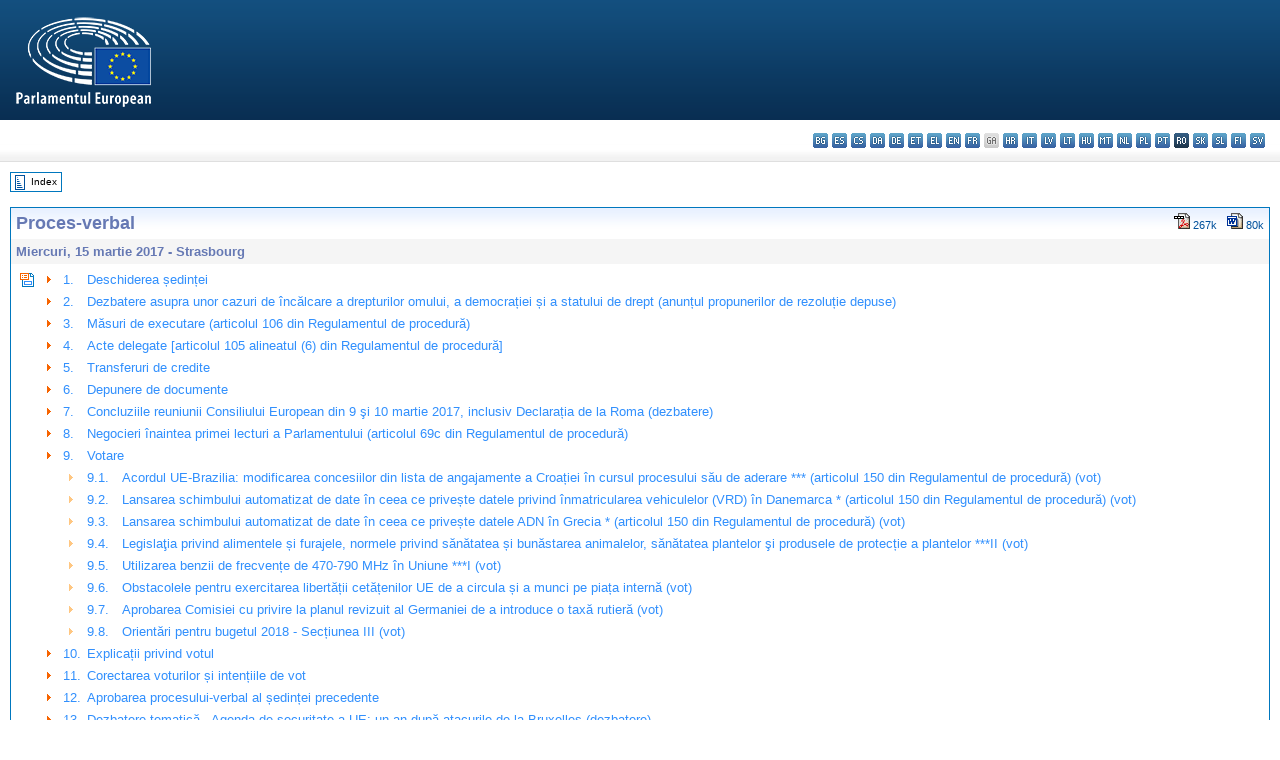

--- FILE ---
content_type: text/html; charset=UTF-8
request_url: https://www.europarl.europa.eu/doceo/document/PV-8-2017-03-15_RO.html
body_size: 1860
content:
<!DOCTYPE html>
<html lang="en">
<head>
    <meta charset="utf-8">
    <meta name="viewport" content="width=device-width, initial-scale=1">
    <title></title>
    <style>
        body {
            font-family: "Arial";
        }
    </style>
    <script type="text/javascript">
    window.awsWafCookieDomainList = [];
    window.gokuProps = {
"key":"AQIDAHjcYu/GjX+QlghicBgQ/7bFaQZ+m5FKCMDnO+vTbNg96AEd5A7WlRS8MzwCel5QcUwYAAAAfjB8BgkqhkiG9w0BBwagbzBtAgEAMGgGCSqGSIb3DQEHATAeBglghkgBZQMEAS4wEQQMWgoBEycPf3wMhUUCAgEQgDuMjcECmMzrwVdRrbCwTGkScc73E7dlmzSWzi0ga7j5rlNW/SenY2lywP0KWogPsR3yuU7BlagJIQvAbQ==",
          "iv":"D549LQA6IwAABKp3",
          "context":"ZOE92CsXwYzMbWAM9B4GfuMK7/at29Mjqo552Whg6VZf3m43pXxTU0+mNE2XbmzaGrGudgupCcpwjqSeu1RrmC/Ieeg7O3ZJ+h3TONZlm9DycuvT8pylWYZReO3Gkj3xjix9bnh7aoWnT1C8wS9/zV5eYViK/5ZTmxEaoEY1gps0hdyNBQPh5/GegdNGvWWBwEpLT6xYzr1lJzB1Ip7N9QO/gmL160VOGa11JDMFFKwiINQxXeDAUEJXqag4kBNAQgfKY+JycxgjT1O73yQjMRvp87Zk9D9N1Qry6VHKYe91lReqOkzghQ8bTseO3c6abB9Gpq6dROPpnrolhhvSISIyrWZwREdUmg0wxXtYAnP7XlY84lMJWJCSS97lRHL8Zc4muFIFTGG0kdex7Q=="
};
    </script>
    <script src="https://e3c1b12827d4.5ce583ec.us-east-2.token.awswaf.com/e3c1b12827d4/d7f65e927fcd/f9998b2f6105/challenge.js"></script>
</head>
<body>
    <div id="challenge-container"></div>
    <script type="text/javascript">
        AwsWafIntegration.saveReferrer();
        AwsWafIntegration.checkForceRefresh().then((forceRefresh) => {
            if (forceRefresh) {
                AwsWafIntegration.forceRefreshToken().then(() => {
                    window.location.reload(true);
                });
            } else {
                AwsWafIntegration.getToken().then(() => {
                    window.location.reload(true);
                });
            }
        });
    </script>
    <noscript>
        <h1>JavaScript is disabled</h1>
        In order to continue, we need to verify that you're not a robot.
        This requires JavaScript. Enable JavaScript and then reload the page.
    </noscript>
</body>
</html>

--- FILE ---
content_type: text/html;charset=UTF-8
request_url: https://www.europarl.europa.eu/doceo/document/PV-8-2017-03-15_RO.html
body_size: 26881
content:
<!DOCTYPE html PUBLIC "-//W3C//DTD XHTML 1.0 Transitional//EN" "http://www.w3.org/TR/xhtml1/DTD/xhtml1-transitional.dtd">
<html xmlns="http://www.w3.org/1999/xhtml" xml:lang="ro" lang="ro"><head><meta http-equiv="Content-Type" content="text/html; charset=UTF-8" /><meta http-equiv="Content-Language" content="ro" />

<title>Proces-verbal - Miercuri, 15 martie 2017</title><meta name="title" content="Proces-verbal - Miercuri, 15 martie 2017" /><meta name="language" content="ro" />

<meta name="robots" content="index, follow, noodp, noydir, notranslate" /><meta name="copyright" content="© Uniunea Europeană, 2017 - Sursa: Parlamentul European" /><meta name="available" content="15-03-2017" /><meta name="sipade-leg" content="8" /><meta name="sipade-type" content="PV" /><meta property="og:title" content="Proces-verbal - Miercuri, 15 martie 2017" /><meta property="og:image" content="https://www.europarl.europa.eu/website/common/img/icon/sharelogo_facebook.jpg" />

<link rel="canonical" href="https://www.europarl.europa.eu/doceo/document/PV-8-2017-03-15_RO.html" />

<link href="/doceo/data/css/style_common.css" rel="stylesheet" type="text/css" /><link href="/doceo/data/css/style_common_print.css" rel="stylesheet" type="text/css" /><link href="/doceo/data/css/style_sipade.css" rel="stylesheet" type="text/css" /><link href="/doceo/data/css/style_activities.css" rel="stylesheet" type="text/css" /><link href="/doceo/data/css/common_sides.css" type="text/css" rel="stylesheet" /><link href="/doceo/data/css/style_sipade_oj_sched.css" type="text/css" rel="stylesheet" />
<script src="/doceo/data/js/overlib.js" type="text/javascript"> </script>
<script src="/doceo/data/js/swap_images.js" type="text/javascript"> </script>
<script src="/doceo/data/js/sipade.js" type="text/javascript"> </script>
<script src="/doceo/data/js/jquery-1.4.4.js" type="text/javascript"> </script><script src="/doceo/data/js/selectPvVotSec.js" type="text/javascript"> </script>
<script src="/doceo/data/js/sipade-OJ-SYN.js" type="text/javascript"> </script><!--ATI analytics script--><script type="text/javascript" data-tracker-name="ATInternet" defer data-value="/website/webanalytics/ati-doceo.js" src="//www.europarl.europa.eu/website/privacy-policy/privacy-policy.js" ></script></head><body bgcolor="#FFFFFF"><div id="overDiv" style="position:absolute; visibility:hidden; z-index:1000;"> </div><a name="top"></a><table cellpadding="0" cellspacing="0" border="0" width="100%"><tr><td><div id="header_sides" class="new">
<a href="/portal/ro"><img alt="Înapoi la portalul Europarl" title="Înapoi la portalul Europarl" src="/doceo/data/img/EP_logo_neg_RO.png" /></a><h3 class="ep_hidden">Choisissez la langue de votre document :</h3><ul class="language_select">
            <li><a title="bg - български" class="bg on" href="/doceo/document/PV-8-2017-03-15_BG.html">bg - български</a></li>
            <li><a title="es - español" class="es on" href="/doceo/document/PV-8-2017-03-15_ES.html">es - español</a></li>
            <li><a title="cs - čeština" class="cs on" href="/doceo/document/PV-8-2017-03-15_CS.html">cs - čeština</a></li>
            <li><a title="da - dansk" class="da on" href="/doceo/document/PV-8-2017-03-15_DA.html">da - dansk</a></li>
            <li><a title="de - Deutsch" class="de on" href="/doceo/document/PV-8-2017-03-15_DE.html">de - Deutsch</a></li>
            <li><a title="et - eesti keel" class="et on" href="/doceo/document/PV-8-2017-03-15_ET.html">et - eesti keel</a></li>
            <li><a title="el - ελληνικά" class="el on" href="/doceo/document/PV-8-2017-03-15_EL.html">el - ελληνικά</a></li>
            <li><a title="en - English" class="en on" href="/doceo/document/PV-8-2017-03-15_EN.html">en - English</a></li>
            <li><a title="fr - français" class="fr on" href="/doceo/document/PV-8-2017-03-15_FR.html">fr - français</a></li>
            <li class="ga" title="ga - Gaeilge">ga - Gaeilge</li>
            <li><a title="hr - hrvatski" class="hr on" href="/doceo/document/PV-8-2017-03-15_HR.html">hr - hrvatski</a></li>
            <li><a title="it - italiano" class="it on" href="/doceo/document/PV-8-2017-03-15_IT.html">it - italiano</a></li>
            <li><a title="lv - latviešu valoda" class="lv on" href="/doceo/document/PV-8-2017-03-15_LV.html">lv - latviešu valoda</a></li>
            <li><a title="lt - lietuvių kalba" class="lt on" href="/doceo/document/PV-8-2017-03-15_LT.html">lt - lietuvių kalba</a></li>
            <li><a title="hu - magyar" class="hu on" href="/doceo/document/PV-8-2017-03-15_HU.html">hu - magyar</a></li>
            <li><a title="mt - Malti" class="mt on" href="/doceo/document/PV-8-2017-03-15_MT.html">mt - Malti</a></li>
            <li><a title="nl - Nederlands" class="nl on" href="/doceo/document/PV-8-2017-03-15_NL.html">nl - Nederlands</a></li>
            <li><a title="pl - polski" class="pl on" href="/doceo/document/PV-8-2017-03-15_PL.html">pl - polski</a></li>
            <li><a title="pt - português" class="pt on" href="/doceo/document/PV-8-2017-03-15_PT.html">pt - português</a></li>
            <li class="ro selected" title="ro - română">ro - română</li>
            <li><a title="sk - slovenčina" class="sk on" href="/doceo/document/PV-8-2017-03-15_SK.html">sk - slovenčina</a></li>
            <li><a title="sl - slovenščina" class="sl on" href="/doceo/document/PV-8-2017-03-15_SL.html">sl - slovenščina</a></li>
            <li><a title="fi - suomi" class="fi on" href="/doceo/document/PV-8-2017-03-15_FI.html">fi - suomi</a></li>
            <li><a title="sv - svenska" class="sv on" href="/doceo/document/PV-8-2017-03-15_SV.html">sv - svenska</a></li>
        </ul></div></td></tr><tr><td style="padding:10px;"><table width="100%" border="0" cellspacing="0" cellpadding="0"><tr><td><table border="0" align="left" cellpadding="0" cellspacing="0"><tr><td><table border="0" cellspacing="0" cellpadding="0" class="buttondocwin"><tr><td><a href="/doceo/document/PV-8-2017-03-15-TOC_RO.html"><img src="/doceo/data/img/navi_index.gif" width="16" height="16" border="0" align="absmiddle" alt="" /></a></td><td valign="middle"> <a href="/doceo/document/PV-8-2017-03-15-TOC_RO.html" title="Index">Index</a> </td></tr></table></td><td><img src="/doceo/data/img/spacer.gif" width="10" height="8" alt="" /></td></tr><tr><td><img src="/doceo/data/img/spacer.gif" width="10" height="15" alt="" /></td></tr></table></td></tr></table>

<div xmlns:text="http://openoffice.org/2000/text" xmlns:xlink="http://www.w3.org/1999/xlink" xmlns:table="http://openoffice.org/2000/table" xmlns:fo="http://www.w3.org/1999/XSL/Format" xmlns:style="http://openoffice.org/2000/style" style="display:none" id="refhidden">PV-8-2017-03-15</div><div xmlns:text="http://openoffice.org/2000/text" xmlns:xlink="http://www.w3.org/1999/xlink" xmlns:table="http://openoffice.org/2000/table" xmlns:fo="http://www.w3.org/1999/XSL/Format" xmlns:style="http://openoffice.org/2000/style" style="display:none" id="lgNavhidden">RO</div><div xmlns:text="http://openoffice.org/2000/text" xmlns:xlink="http://www.w3.org/1999/xlink" xmlns:table="http://openoffice.org/2000/table" xmlns:fo="http://www.w3.org/1999/XSL/Format" xmlns:style="http://openoffice.org/2000/style" style="display:none" id="lgDochidden">RO</div><div xmlns:text="http://openoffice.org/2000/text" xmlns:xlink="http://www.w3.org/1999/xlink" xmlns:table="http://openoffice.org/2000/table" xmlns:fo="http://www.w3.org/1999/XSL/Format" xmlns:style="http://openoffice.org/2000/style" style="display:none" id="typeSourcehidden">iPlPv_Sit</div>
<table xmlns:text="http://openoffice.org/2000/text" xmlns:xlink="http://www.w3.org/1999/xlink" xmlns:table="http://openoffice.org/2000/table" xmlns:fo="http://www.w3.org/1999/XSL/Format" xmlns:style="http://openoffice.org/2000/style" width="100%" border="0" cellpadding="5" cellspacing="0" class="doc_box_header">
<tr><td align="left" valign="top" style="background-image:url(/doceo/data/img/gradient_blue.gif)" class="title_TA">Proces-verbal</td><td valign="top" align="right" style="background-image:url(/doceo/data/img/gradient_blue.gif)">
<table border="0" cellspacing="0" cellpadding="0"><tr><td><a href="/doceo/document/PV-8-2017-03-15_RO.pdf"><img src="/doceo/data/img/formats/icn_pdf.gif" border="0" align="bottom" alt="PDF" title="PDF" /></a><span class="doc_size"> 267k</span></td><td><img src="/doceo/data/img/spacer.gif" width="10" height="1" alt="" /></td><td><a href="/doceo/document/PV-8-2017-03-15_RO.docx"><img src="/doceo/data/img/formats/icn_word.gif" border="0" align="bottom" alt="WORD" title="WORD" /></a><span class="doc_size"> 80k</span></td></tr>
</table></td></tr>
<tr><td class="doc_title" align="left" valign="top" bgcolor="#F5F5F5">Miercuri, 15 martie 2017 - Strasbourg</td><td class="doc_title" align="right" valign="top" bgcolor="#F5F5F5"></td></tr>
<tr><td colspan="2" align="left" valign="top">
<table width="100%" border="0" cellspacing="0" cellpadding="3" class="list_summary">
<tr><td width="16" valign="top"><img src="/doceo/data/img/top_doc.gif" width="16" height="16" alt="" /></td><td width="16" align="left" valign="top"><img src="/doceo/data/img/arrow_orange.gif" width="16" height="16" alt="" /></td><td width="16" align="left" valign="top">1.</td><td colspan="2"><a href="#pvitem1">Deschiderea ședinței</a></td></tr>
<tr><td width="16" valign="top"> </td><td width="16" align="left" valign="top"><img src="/doceo/data/img/arrow_orange.gif" width="16" height="16" alt="" /></td><td width="16" align="left" valign="top">2.</td><td colspan="2"><a href="#pvitem2">Dezbatere asupra unor cazuri de încălcare a drepturilor omului, a democrației și a statului de drept (anunțul propunerilor de rezoluție depuse)</a></td></tr>
<tr><td width="16" valign="top"> </td><td width="16" align="left" valign="top"><img src="/doceo/data/img/arrow_orange.gif" width="16" height="16" alt="" /></td><td width="16" align="left" valign="top">3.</td><td colspan="2"><a href="#pvitem3">Măsuri de executare (articolul 106 din Regulamentul de procedură)</a></td></tr>
<tr><td width="16" valign="top"> </td><td width="16" align="left" valign="top"><img src="/doceo/data/img/arrow_orange.gif" width="16" height="16" alt="" /></td><td width="16" align="left" valign="top">4.</td><td colspan="2"><a href="#pvitem4">Acte delegate [articolul 105 alineatul (6) din Regulamentul de procedură]</a></td></tr>
<tr><td width="16" valign="top"> </td><td width="16" align="left" valign="top"><img src="/doceo/data/img/arrow_orange.gif" width="16" height="16" alt="" /></td><td width="16" align="left" valign="top">5.</td><td colspan="2"><a href="#pvitem5">Transferuri de credite</a></td></tr>
<tr><td width="16" valign="top"> </td><td width="16" align="left" valign="top"><img src="/doceo/data/img/arrow_orange.gif" width="16" height="16" alt="" /></td><td width="16" align="left" valign="top">6.</td><td colspan="2"><a href="#pvitem6">Depunere de documente</a></td></tr>
<tr><td width="16" valign="top"> </td><td width="16" align="left" valign="top"><img src="/doceo/data/img/arrow_orange.gif" width="16" height="16" alt="" /></td><td width="16" align="left" valign="top">7.</td><td colspan="2"><a href="#pvitem7">Concluziile reuniunii Consiliului European din 9 şi 10 martie 2017, inclusiv Declarația de la Roma (dezbatere) </a></td></tr>
<tr><td width="16" valign="top"> </td><td width="16" align="left" valign="top"><img src="/doceo/data/img/arrow_orange.gif" width="16" height="16" alt="" /></td><td width="16" align="left" valign="top">8.</td><td colspan="2"><a href="#pvitem8">Negocieri înaintea primei lecturi a Parlamentului (articolul 69c din Regulamentul de procedură)</a></td></tr>
<tr><td width="16" valign="top"> </td><td width="16" align="left" valign="top"><img src="/doceo/data/img/arrow_orange.gif" width="16" height="16" alt="" /></td><td width="16" align="left" valign="top">9.</td><td colspan="2"><a href="#pvitem9">Votare</a></td></tr>
<tr><td width="16" valign="top"> </td><td width="16" align="left" valign="top"> </td><td width="16" align="left" valign="top"><img src="/doceo/data/img/arrow_orange_small.gif" width="16" height="16" alt="" /></td><td width="100%" align="left" colspan="2"><table width="100%" border="0" cellpadding="0" cellspacing="0"><tr><td valign="top" width="35">9.1.</td><td align="left"><a href="#pvitem10">Acordul UE-Brazilia: modificarea concesiilor din lista de angajamente a Croației în cursul procesului său de aderare *** (articolul 150 din Regulamentul de procedură) (vot)</a></td></tr></table></td></tr>
<tr><td width="16" valign="top"> </td><td width="16" align="left" valign="top"> </td><td width="16" align="left" valign="top"><img src="/doceo/data/img/arrow_orange_small.gif" width="16" height="16" alt="" /></td><td width="100%" align="left" colspan="2"><table width="100%" border="0" cellpadding="0" cellspacing="0"><tr><td valign="top" width="35">9.2.</td><td align="left"><a href="#pvitem11">Lansarea schimbului automatizat de date în ceea ce privește datele privind înmatricularea vehiculelor (VRD) în Danemarca * (articolul 150 din Regulamentul de procedură) (vot) </a></td></tr></table></td></tr>
<tr><td width="16" valign="top"> </td><td width="16" align="left" valign="top"> </td><td width="16" align="left" valign="top"><img src="/doceo/data/img/arrow_orange_small.gif" width="16" height="16" alt="" /></td><td width="100%" align="left" colspan="2"><table width="100%" border="0" cellpadding="0" cellspacing="0"><tr><td valign="top" width="35">9.3.</td><td align="left"><a href="#pvitem12">Lansarea schimbului automatizat de date în ceea ce privește datele ADN în Grecia * (articolul 150 din Regulamentul de procedură) (vot) </a></td></tr></table></td></tr>
<tr><td width="16" valign="top"> </td><td width="16" align="left" valign="top"> </td><td width="16" align="left" valign="top"><img src="/doceo/data/img/arrow_orange_small.gif" width="16" height="16" alt="" /></td><td width="100%" align="left" colspan="2"><table width="100%" border="0" cellpadding="0" cellspacing="0"><tr><td valign="top" width="35">9.4.</td><td align="left"><a href="#pvitem13">Legislaţia privind alimentele și furajele, normele privind sănătatea și bunăstarea animalelor, sănătatea plantelor şi produsele de protecție a plantelor ***II (vot) </a></td></tr></table></td></tr>
<tr><td width="16" valign="top"> </td><td width="16" align="left" valign="top"> </td><td width="16" align="left" valign="top"><img src="/doceo/data/img/arrow_orange_small.gif" width="16" height="16" alt="" /></td><td width="100%" align="left" colspan="2"><table width="100%" border="0" cellpadding="0" cellspacing="0"><tr><td valign="top" width="35">9.5.</td><td align="left"><a href="#pvitem14">Utilizarea benzii de frecvențe de 470-790 MHz în Uniune ***I (vot) </a></td></tr></table></td></tr>
<tr><td width="16" valign="top"> </td><td width="16" align="left" valign="top"> </td><td width="16" align="left" valign="top"><img src="/doceo/data/img/arrow_orange_small.gif" width="16" height="16" alt="" /></td><td width="100%" align="left" colspan="2"><table width="100%" border="0" cellpadding="0" cellspacing="0"><tr><td valign="top" width="35">9.6.</td><td align="left"><a href="#pvitem15">Obstacolele pentru exercitarea libertății cetățenilor UE de a circula și a munci pe piața internă (vot)</a></td></tr></table></td></tr>
<tr><td width="16" valign="top"> </td><td width="16" align="left" valign="top"> </td><td width="16" align="left" valign="top"><img src="/doceo/data/img/arrow_orange_small.gif" width="16" height="16" alt="" /></td><td width="100%" align="left" colspan="2"><table width="100%" border="0" cellpadding="0" cellspacing="0"><tr><td valign="top" width="35">9.7.</td><td align="left"><a href="#pvitem16">Aprobarea Comisiei cu privire la planul revizuit al Germaniei de a introduce o taxă rutieră (vot)</a></td></tr></table></td></tr>
<tr><td width="16" valign="top"> </td><td width="16" align="left" valign="top"> </td><td width="16" align="left" valign="top"><img src="/doceo/data/img/arrow_orange_small.gif" width="16" height="16" alt="" /></td><td width="100%" align="left" colspan="2"><table width="100%" border="0" cellpadding="0" cellspacing="0"><tr><td valign="top" width="35">9.8.</td><td align="left"><a href="#pvitem17">Orientări pentru bugetul 2018 - Secțiunea III (vot)</a></td></tr></table></td></tr>
<tr><td width="16" valign="top"> </td><td width="16" align="left" valign="top"><img src="/doceo/data/img/arrow_orange.gif" width="16" height="16" alt="" /></td><td width="16" align="left" valign="top">10.</td><td colspan="2"><a href="#pvitem18">Explicații privind votul</a></td></tr>
<tr><td width="16" valign="top"> </td><td width="16" align="left" valign="top"><img src="/doceo/data/img/arrow_orange.gif" width="16" height="16" alt="" /></td><td width="16" align="left" valign="top">11.</td><td colspan="2"><a href="#pvitem19">Corectarea voturilor și intențiile de vot</a></td></tr>
<tr><td width="16" valign="top"> </td><td width="16" align="left" valign="top"><img src="/doceo/data/img/arrow_orange.gif" width="16" height="16" alt="" /></td><td width="16" align="left" valign="top">12.</td><td colspan="2"><a href="#pvitem20">Aprobarea procesului-verbal al ședinței precedente</a></td></tr>
<tr><td width="16" valign="top"> </td><td width="16" align="left" valign="top"><img src="/doceo/data/img/arrow_orange.gif" width="16" height="16" alt="" /></td><td width="16" align="left" valign="top">13.</td><td colspan="2"><a href="#pvitem21">Dezbatere tematică - Agenda de securitate a UE: un an după atacurile de la Bruxelles (dezbatere)</a></td></tr>
<tr><td width="16" valign="top"> </td><td width="16" align="left" valign="top"><img src="/doceo/data/img/arrow_orange.gif" width="16" height="16" alt="" /></td><td width="16" align="left" valign="top">14.</td><td colspan="2"><a href="#pvitem22">Diligența necesară în cadrul lanțului de aprovizionare a importatorilor de minereuri sau metale provenind din zone de conflict și zone cu risc ridicat (dezbatere)</a></td></tr>
<tr><td width="16" valign="top"> </td><td width="16" align="left" valign="top"><img src="/doceo/data/img/arrow_orange.gif" width="16" height="16" alt="" /></td><td width="16" align="left" valign="top">15.</td><td colspan="2"><a href="#pvitem23">Reexaminarea regulamentului privind statutul și finanțarea partidelor și fundațiilor politice europene (dezbatere) </a></td></tr>
<tr><td width="16" valign="top"> </td><td width="16" align="left" valign="top"><img src="/doceo/data/img/arrow_orange.gif" width="16" height="16" alt="" /></td><td width="16" align="left" valign="top">16.</td><td colspan="2"><a href="#pvitem24">Implicații constituționale, juridice și instituționale ale politicii de securitate și apărare comune: posibilitățile oferite de Tratatul de la Lisabona (dezbatere)</a></td></tr>
<tr><td width="16" valign="top"> </td><td width="16" align="left" valign="top"><img src="/doceo/data/img/arrow_orange.gif" width="16" height="16" alt="" /></td><td width="16" align="left" valign="top">17.</td><td colspan="2"><a href="#pvitem25">O politică integrată a Uniunii Europene pentru regiunea arctică (dezbatere)</a></td></tr>
<tr><td width="16" valign="top"> </td><td width="16" align="left" valign="top"><img src="/doceo/data/img/arrow_orange.gif" width="16" height="16" alt="" /></td><td width="16" align="left" valign="top">18.</td><td colspan="2"><a href="#pvitem26">Raportul pe 2016 privind Muntenegru (dezbatere)</a></td></tr>
<tr><td width="16" valign="top"> </td><td width="16" align="left" valign="top"><img src="/doceo/data/img/arrow_orange.gif" width="16" height="16" alt="" /></td><td width="16" align="left" valign="top">19.</td><td colspan="2"><a href="#pvitem27">E-democrația în Uniunea Europeană: potențial și provocări (dezbatere)</a></td></tr>
<tr><td width="16" valign="top"> </td><td width="16" align="left" valign="top"><img src="/doceo/data/img/arrow_orange.gif" width="16" height="16" alt="" /></td><td width="16" align="left" valign="top">20.</td><td colspan="2"><a href="#pvitem28">Ordinea de zi a următoarei ședințe</a></td></tr>
<tr><td width="16" valign="top"> </td><td width="16" align="left" valign="top"><img src="/doceo/data/img/arrow_orange.gif" width="16" height="16" alt="" /></td><td width="16" align="left" valign="top">21.</td><td colspan="2"><a href="#pvitem29">Ridicarea ședinței</a></td></tr>
<tr><td width="16" valign="top"> </td><td width="16" align="left" valign="top"><img src="/doceo/data/img/arrow_orange.gif" width="16" height="16" alt="" /></td><td colspan="3"><a href="#pvitem30">LISTĂ DE PREZENȚĂ</a></td></tr></table></td></tr></table><br xmlns:text="http://openoffice.org/2000/text" xmlns:xlink="http://www.w3.org/1999/xlink" xmlns:table="http://openoffice.org/2000/table" xmlns:fo="http://www.w3.org/1999/XSL/Format" xmlns:style="http://openoffice.org/2000/style" /><br xmlns:text="http://openoffice.org/2000/text" xmlns:xlink="http://www.w3.org/1999/xlink" xmlns:table="http://openoffice.org/2000/table" xmlns:fo="http://www.w3.org/1999/XSL/Format" xmlns:style="http://openoffice.org/2000/style" /><a xmlns:text="http://openoffice.org/2000/text" xmlns:xlink="http://www.w3.org/1999/xlink" xmlns:table="http://openoffice.org/2000/table" xmlns:fo="http://www.w3.org/1999/XSL/Format" xmlns:style="http://openoffice.org/2000/style" name="pvitem1"></a>

<table xmlns:text="http://openoffice.org/2000/text" xmlns:xlink="http://www.w3.org/1999/xlink" xmlns:table="http://openoffice.org/2000/table" xmlns:fo="http://www.w3.org/1999/XSL/Format" xmlns:style="http://openoffice.org/2000/style" width="100%" border="0" cellpadding="0" cellspacing="0" class="doc_box_header" style="padding-bottom:5px"><tr valign="top"><td>
<p class="contents" style="margin-left:5px;margin-right:5px;text-align:center;"><span class="bold">A PREZIDAT: Antonio TAJANI<br />Președinte</span></p>
<table width="100%" border="0" cellpadding="5" cellspacing="0">
<tr valign="top" style="padding-bottom:0px;padding-left:5px;padding-right:5px;padding-top:5px"><td align="left" style="background-image:url(/doceo/data/img/gradient_blue.gif)" class="doc_title"><img src="/doceo/data/img/arrow_title_doc.gif" width="8" height="14" border="0" align="absmiddle" alt="" /> 1. Deschiderea ședinței</td><td align="right" style="background-image:url(/doceo/data/img/gradient_blue.gif)"><table width="50" border="0" cellpadding="3" cellspacing="0"><tr><td align="center"><a href="#top"><img src="/doceo/data/img/top_doc.gif" width="16" height="16" border="0" alt="" /></a></td><td align="center"><a href="#pvitem2"><img src="/doceo/data/img/sort_down.gif" width="15" height="10" border="0" alt="" /></a></td><td align="center"><img src="/doceo/data/img/spacer.gif" width="15" height="10" border="0" alt="" /></td></tr></table></td></tr></table>
<p class="contents" style="margin-left:5px;margin-right:5px;">Ședința a fost deschisă la ora 9.15.</p></td></tr></table><br xmlns:text="http://openoffice.org/2000/text" xmlns:xlink="http://www.w3.org/1999/xlink" xmlns:table="http://openoffice.org/2000/table" xmlns:fo="http://www.w3.org/1999/XSL/Format" xmlns:style="http://openoffice.org/2000/style" /><a xmlns:text="http://openoffice.org/2000/text" xmlns:xlink="http://www.w3.org/1999/xlink" xmlns:table="http://openoffice.org/2000/table" xmlns:fo="http://www.w3.org/1999/XSL/Format" xmlns:style="http://openoffice.org/2000/style" name="pvitem2"></a>

<table xmlns:text="http://openoffice.org/2000/text" xmlns:xlink="http://www.w3.org/1999/xlink" xmlns:table="http://openoffice.org/2000/table" xmlns:fo="http://www.w3.org/1999/XSL/Format" xmlns:style="http://openoffice.org/2000/style" width="100%" border="0" cellpadding="0" cellspacing="0" class="doc_box_header" style="padding-bottom:5px"><tr valign="top"><td>
<table width="100%" border="0" cellpadding="5" cellspacing="0">
<tr valign="top" style="padding-bottom:0px;padding-left:5px;padding-right:5px;padding-top:5px"><td align="left" style="background-image:url(/doceo/data/img/gradient_blue.gif)" class="doc_title"><img src="/doceo/data/img/arrow_title_doc.gif" width="8" height="14" border="0" align="absmiddle" alt="" /> 2. Dezbatere asupra unor cazuri de încălcare a drepturilor omului, a democrației și a statului de drept <span style="font-weight:normal;">(anunțul propunerilor de rezoluție depuse)</span></td><td align="right" style="background-image:url(/doceo/data/img/gradient_blue.gif)"><table width="50" border="0" cellpadding="3" cellspacing="0"><tr><td align="center"><a href="#top"><img src="/doceo/data/img/top_doc.gif" width="16" height="16" border="0" alt="" /></a></td><td align="center"><a href="#pvitem3"><img src="/doceo/data/img/sort_down.gif" width="15" height="10" border="0" alt="" /></a></td><td align="center"><a href="#pvitem1"><img src="/doceo/data/img/sort_up.gif" width="15" height="10" border="0" alt="" /></a></td></tr></table></td></tr></table>
<p class="contents" style="margin-left:5px;margin-right:5px;">Următorii deputați sau următoarele grupuri politice au depus cereri de organizare a unei astfel de dezbateri, în conformitate cu articolul 135 din Regulamentul de procedură, cu privire la următoarele propuneri de rezoluție:</p>
<p class="contents" style="margin-left:5px;margin-right:5px;font-weight:normal;font-style:italic;">I.   Zimbabwe, cazul pastorului Evan Mawarire <span style="font-style:normal;">(<a href="https://oeil.secure.europarl.europa.eu/oeil/popups/ficheprocedure.do?lang=fr&amp;reference=2017/2608(RSP)">2017/2608(RSP)</a>)</span></p>
<p class="contents" style="margin-left:5px;margin-right:5px;font-weight:normal;font-style:normal;">—   Charles Tannock, Karol Karski, Anders Primdahl Vistisen, Monica Macovei, Jana Žitňanská, Raffaele Fitto, Anna Elżbieta Fotyga, Ryszard Antoni Legutko, Ryszard Czarnecki, Tomasz Piotr Poręba, Geoffrey Van Orden, Valdemar Tomaševski, Angel Dzhambazki, Notis Marias, Branislav Škripek, Jan Zahradil și Ruža Tomašić, în numele Grupului ECR, referitoare la Zimbabwe, cazul pastorului Evan Mawarire<span style="font-style:italic;"> </span>(<a href="/doceo/document/B-8-2017-0191_RO.html">B8-0191/2017</a>);</p>
<p class="contents" style="margin-left:5px;margin-right:5px;"><span style="font-weight:normal;font-style:normal;">—   </span>Victor Boştinaru, Soraya Post și Ricardo Serrão Santos<span style="font-weight:normal;font-style:normal;">, </span><span style="font-weight:normal;font-style:normal;">în numele Grupului S&amp;D</span><span style="font-weight:normal;font-style:normal;">, sur le </span><span style="font-weight:normal;font-style:normal;">Zimbabwe, cazul pastorului Evan Mawarire</span><span style="font-weight:normal;font-style:italic;"> </span><span style="font-weight:normal;font-style:normal;">(<a href="/doceo/document/B-8-2017-0194_RO.html">B8-0194/2017</a>); </span></p>
<p class="contents" style="margin-left:5px;margin-right:5px;font-weight:normal;font-style:normal;">—   Lola Sánchez Caldentey, Tania González Peñas, Xabier Benito Ziluaga, Estefanía Torres Martínez, Miguel Urbán Crespo, Merja Kyllönen, Neoklis Sylikiotis, Takis Hadjigeorgiou, Barbara Spinelli, Javier Couso Permuy, Dimitrios Papadimoulis, Kostadinka Kuneva și Stelios Kouloglou, în numele Grupului GUE/NGL, referitoare la Zimbabwe, cazul pastorului Evan Mawarire<span style="font-style:italic;"> </span>(<a href="/doceo/document/B-8-2017-0196_RO.html">B8-0196/2017</a>); </p>
<p class="contents" style="margin-left:5px;margin-right:5px;font-weight:normal;font-style:normal;">—   Pavel Telička, Johannes Cornelis van Baalen, Petras Auštrevičius, Beatriz Becerra Basterrechea, Dita Charanzová, Marielle de Sarnez, Gérard Deprez, María Teresa Giménez Barbat, Nathalie Griesbeck, Marian Harkin, Ivan Jakovčić, Petr Ježek, Louis Michel, Javier Nart, Urmas Paet, Maite Pagazaurtundúa Ruiz, Carolina Punset, Jozo Radoš, Frédérique Ries, Marietje Schaake, Hannu Takkula, Ivo Vajgl, Hilde Vautmans, Paavo Väyrynen și Valentinas Mazuronis, în numele Grupului ALDE, referitoare la Zimbabwe, cazul pastorului Evan Mawarire<span style="font-style:italic;"> </span>(<a href="/doceo/document/B-8-2017-0200_RO.html">B8-0200/2017</a>);</p>
<p class="contents" style="margin-left:5px;margin-right:5px;font-weight:normal;font-style:normal;">—   Cristian Dan Preda, Bogdan Brunon Wenta, Tomáš Zdechovský, Marijana Petir, Jarosław Wałęsa, Pavel Svoboda, Ivan Štefanec, Lefteris Christoforou, Elisabetta Gardini, Milan Zver, Brian Hayes, David McAllister, Eduard Kukan, Laima Liucija Andrikienė, József Nagy, Michaela Šojdrová, Mairead McGuinness, Roberta Metsola, Romana Tomc, Patricija Šulin, Maurice Ponga, Sven Schulze, Csaba Sógor, Željana Zovko, Ivana Maletić, Stanislav Polčák, Deirdre Clune, Giovanni La Via, Claude Rolin, Adam Szejnfeld, Lorenzo Cesa, Jiří Pospíšil, Ramón Luis Valcárcel Siso, Elżbieta Katarzyna Łukacijewska, Therese Comodini Cachia, Andrey Kovatchev, Inese Vaidere, Dubravka Šuica și Francisco José Millán Mon, în numele Grupului PPE, referitoare la Zimbabwe, cazul pastorului Evan Mawarire<span style="font-style:italic;"> </span>(<a href="/doceo/document/B-8-2017-0224_RO.html">B8-0224/2017</a>).</p>
<p class="contents" style="margin-left:5px;margin-right:5px;font-weight:normal;font-style:italic;">II.   Prizonierii politici ucraineni din Rusia și situația din Crimeea <span style="font-style:normal;">(<a href="https://oeil.secure.europarl.europa.eu/oeil/popups/ficheprocedure.do?lang=fr&amp;reference=2017/2596(RSP)">2017/2596(RSP)</a>)</span></p>
<p class="contents" style="margin-left:5px;margin-right:5px;font-weight:normal;font-style:normal;">—   Rebecca Harms, Heidi Hautala, Bronis Ropė și Igor Šoltes ,în numele Grupului Verts/ALE, referitoare la prizonierii politici ucraineni din Rusia și situația din Crimeea<span style="font-style:italic;"> </span>(<a href="/doceo/document/B-8-2017-0190_RO.html">B8-0190/2017</a>); </p>
<p class="contents" style="margin-left:5px;margin-right:5px;font-weight:normal;font-style:normal;">—   Charles Tannock, Karol Karski, Ryszard Antoni Legutko, Anna Elżbieta Fotyga, Tomasz Piotr Poręba, Ryszard Czarnecki, Zdzisław Krasnodębski, Roberts Zīle, Geoffrey Van Orden, Monica Macovei, Ruža Tomašić și Kosma Złotowski, în numele Grupului ECR, referitoare la prizonierii politici ucraineni din Rusia și situația din Crimeea<span style="font-style:italic;"> </span>(<a href="/doceo/document/B-8-2017-0192_RO.html">B8-0192/2017</a>); </p>
<p class="contents" style="margin-left:5px;margin-right:5px;font-weight:normal;font-style:normal;">—   Victor Boştinaru, Soraya Post, Marju Lauristin și Julie Ward, în numele Grupului S&amp;D, referitoare la prizonierii politici ucraineni din Rusia și situația din Crimeea<span style="font-style:italic;"> </span>(<a href="/doceo/document/B-8-2017-0195_RO.html">B8-0195/2017</a>); </p>
<p class="contents" style="margin-left:5px;margin-right:5px;font-weight:normal;font-style:normal;">—   Johannes Cornelis van Baalen, Petras Auštrevičius, Beatriz Becerra Basterrechea, Dita Charanzová, Marielle de Sarnez, Gérard Deprez, María Teresa Giménez Barbat, Nathalie Griesbeck, Marian Harkin, Ivan Jakovčić, Petr Ježek, Kaja Kallas, Urmas Paet, Maite Pagazaurtundúa Ruiz, Carolina Punset, Jozo Radoš, Frédérique Ries, Marietje Schaake, Hannu Takkula, Pavel Telička și Valentinas Mazuronis, în numele Grupului ALDE, referitoare la prizonierii politici ucraineni din Rusia și situația din Crimeea<span style="font-style:italic;"> </span>(<a href="/doceo/document/B-8-2017-0198_RO.html">B8-0198/2017</a>); </p>
<p class="contents" style="margin-left:5px;margin-right:5px;font-weight:normal;font-style:normal;">—   Cristian Dan Preda, Tunne Kelam, Tomáš Zdechovský, Jaromír Štětina, Marijana Petir, Jarosław Wałęsa, Pavel Svoboda, Ivan Štefanec, Milan Zver, Brian Hayes, David McAllister, Eduard Kukan, Bogdan Brunon Wenta, Laima Liucija Andrikienė, József Nagy, Michaela Šojdrová, Roberta Metsola, Romana Tomc, Patricija Šulin, Maurice Ponga, Sven Schulze, Csaba Sógor, Željana Zovko, Ivana Maletić, Stanislav Polčák, Deirdre Clune, Luděk Niedermayer, Giovanni La Via, Claude Rolin, Adam Szejnfeld, Lorenzo Cesa, Jiří Pospíšil, Jerzy Buzek, Ramón Luis Valcárcel Siso, Anna Maria Corazza Bildt, Elżbieta Katarzyna Łukacijewska, Bogdan Andrzej Zdrojewski, Therese Comodini Cachia, Andrey Kovatchev, Inese Vaidere, Dubravka Šuica și Sandra Kalniete, în numele Grupului PPE, referitoare la prizonierii politici ucraineni din Rusia și situația din Crimeea<span style="font-style:italic;"> </span>(<a href="/doceo/document/B-8-2017-0221_RO.html">B8-0221/2017</a>);</p>
<p class="contents" style="margin-left:5px;margin-right:5px;font-weight:normal;font-style:italic;">III.   Filipine, cazul senatoarei Leila M. De Lima <span style="font-style:normal;">(<a href="https://oeil.secure.europarl.europa.eu/oeil/popups/ficheprocedure.do?lang=fr&amp;reference=2017/2597(RSP)">2017/2597(RSP)</a>)</span></p>
<p class="contents" style="margin-left:5px;margin-right:5px;"><span style="font-weight:normal;font-style:normal;">—   </span>Charles Tannock, Karol Karski, Monica Macovei, Jana Žitňanská, Raffaele Fitto, Anna Elżbieta Fotyga, Ryszard Antoni Legutko, Ryszard Czarnecki, Tomasz Piotr Poręba, Valdemar Tomaševski, Angel Dzhambazki, Branislav Škripek și Ruža Tomašić<span style="font-weight:normal;font-style:normal;">, </span><span style="font-weight:normal;font-style:normal;">în numele Grupului ECR</span><span style="font-weight:normal;font-style:normal;">, </span><span style="font-weight:normal;font-style:normal;">referitoare la </span><span style="font-weight:normal;font-style:normal;">Filipine, cazul senatoarei Leila M. De Lima</span><span style="font-weight:normal;font-style:normal;"> (<a href="/doceo/document/B-8-2017-0193_RO.html">B8-0193/2017</a>);</span></p>
<p class="contents" style="margin-left:5px;margin-right:5px;font-weight:normal;font-style:normal;">—   Barbara Lochbihler, Maria Heubuch, Heidi Hautala, Ernest Urtasun, Igor Šoltes, Davor Škrlec, Bronis Ropė și Bodil Valero, în numele Grupului Verts/ALE, referitoare la Filipine, cazul senatoarei Leila M. De Lima (<a href="/doceo/document/B-8-2017-0197_RO.html">B8-0197/2017</a>);</p>
<p class="contents" style="margin-left:5px;margin-right:5px;font-weight:normal;font-style:normal;">—   Ignazio Corrao, Fabio Massimo Castaldo, Isabella Adinolfi și Beatrix von Storch, în numele Grupului EFDD, referitoare la Filipine, cazul senatoarei Leila M. De Lima (<a href="/doceo/document/B-8-2017-0199_RO.html">B8-0199/2017</a>);</p>
<p class="contents" style="margin-left:5px;margin-right:5px;font-weight:normal;font-style:normal;">—   Victor Boştinaru, Soraya Post și Neena Gill, în numele Grupului S&amp;D, referitoare la Filipine, cazul senatoarei Leila M. De Lima (<a href="/doceo/document/B-8-2017-0222_RO.html">B8-0222/2017</a>);</p>
<p class="contents" style="margin-left:5px;margin-right:5px;font-weight:normal;font-style:normal;">—   Marie-Christine Vergiat, Merja Kyllönen, Marina Albiol Guzmán, Lola Sánchez Caldentey, Miguel Urbán Crespo, Tania González Peñas, Xabier Benito Ziluaga, Estefanía Torres Martínez, Barbara Spinelli, Ángela Vallina, Maria Lidia Senra Rodríguez, Dimitrios Papadimoulis, Stelios Kouloglou și Kostas Chrysogonos, în numele Grupului GUE/NGL, referitoare la Filipine (<a href="/doceo/document/B-8-2017-0223_RO.html">B8-0223/2017</a>);</p>
<p class="contents" style="margin-left:5px;margin-right:5px;font-weight:normal;font-style:normal;">—   Johannes Cornelis van Baalen, Nedzhmi Ali, Petras Auštrevičius, Beatriz Becerra Basterrechea, Dita Charanzová, Marielle de Sarnez, Gérard Deprez, María Teresa Giménez Barbat, Nathalie Griesbeck, Marian Harkin, Ivan Jakovčić, Petr Ježek, Louis Michel, Javier Nart, Urmas Paet, Maite Pagazaurtundúa Ruiz, Carolina Punset, Jozo Radoš, Frédérique Ries, Marietje Schaake, Hannu Takkula, Pavel Telička, Ivo Vajgl, Hilde Vautmans, Paavo Väyrynen și Valentinas Mazuronis, în numele Grupului ALDE, referitoare la Filipine, cazul senatoarei Leila M. De Lima (<a href="/doceo/document/B-8-2017-0225_RO.html">B8-0225/2017</a>);</p>
<p class="contents" style="margin-left:5px;margin-right:5px;font-weight:normal;font-style:normal;">—   Cristian Dan Preda, Tomáš Zdechovský, Marijana Petir, Tunne Kelam, Pavel Svoboda, Ivan Štefanec, Lefteris Christoforou, Elisabetta Gardini, Milan Zver, Brian Hayes, David McAllister, Eduard Kukan, Bogdan Brunon Wenta, Mairead McGuinness, Michaela Šojdrová, József Nagy, Roberta Metsola, Romana Tomc, Patricija Šulin, Maurice Ponga, Sven Schulze, Csaba Sógor, Željana Zovko, Ivana Maletić, Stanislav Polčák, Deirdre Clune, Giovanni La Via, Claude Rolin, Adam Szejnfeld, Lorenzo Cesa, Jiří Pospíšil, Ramón Luis Valcárcel Siso, Elżbieta Katarzyna Łukacijewska, Therese Comodini Cachia, Andrey Kovatchev, Inese Vaidere și Dubravka Šuica, în numele Grupului PPE, referitoare la Filipine, cazul senatoarei Leila M. De Lima (<a href="/doceo/document/B-8-2017-0226_RO.html">B8-0226/2017</a>).</p>
<p class="contents" style="margin-left:5px;margin-right:5px;">Timpul afectat luărilor de cuvânt va fi repartizat în conformitate cu articolul 162 din Regulamentul de procedură.</p></td></tr></table><br xmlns:text="http://openoffice.org/2000/text" xmlns:xlink="http://www.w3.org/1999/xlink" xmlns:table="http://openoffice.org/2000/table" xmlns:fo="http://www.w3.org/1999/XSL/Format" xmlns:style="http://openoffice.org/2000/style" /><a xmlns:text="http://openoffice.org/2000/text" xmlns:xlink="http://www.w3.org/1999/xlink" xmlns:table="http://openoffice.org/2000/table" xmlns:fo="http://www.w3.org/1999/XSL/Format" xmlns:style="http://openoffice.org/2000/style" name="pvitem3"></a>

<table xmlns:text="http://openoffice.org/2000/text" xmlns:xlink="http://www.w3.org/1999/xlink" xmlns:table="http://openoffice.org/2000/table" xmlns:fo="http://www.w3.org/1999/XSL/Format" xmlns:style="http://openoffice.org/2000/style" width="100%" border="0" cellpadding="0" cellspacing="0" class="doc_box_header" style="padding-bottom:5px"><tr valign="top"><td>
<table width="100%" border="0" cellpadding="5" cellspacing="0">
<tr valign="top" style="padding-bottom:0px;padding-left:5px;padding-right:5px;padding-top:5px"><td align="left" style="background-image:url(/doceo/data/img/gradient_blue.gif)" class="doc_title"><img src="/doceo/data/img/arrow_title_doc.gif" width="8" height="14" border="0" align="absmiddle" alt="" /> 3. Măsuri de executare <span style="font-weight:normal;">(articolul 106 din Regulamentul de procedură)</span></td><td align="right" style="background-image:url(/doceo/data/img/gradient_blue.gif)"><table width="50" border="0" cellpadding="3" cellspacing="0"><tr><td align="center"><a href="#top"><img src="/doceo/data/img/top_doc.gif" width="16" height="16" border="0" alt="" /></a></td><td align="center"><a href="#pvitem4"><img src="/doceo/data/img/sort_down.gif" width="15" height="10" border="0" alt="" /></a></td><td align="center"><a href="#pvitem2"><img src="/doceo/data/img/sort_up.gif" width="15" height="10" border="0" alt="" /></a></td></tr></table></td></tr></table>
<p class="contents" style="margin-left:5px;margin-right:5px;">Următoarele proiecte de măsuri de executare, care intră sub incidența procedurii de reglementare cu control, au fost transmise Parlamentului:</p>
<p class="contents" style="margin-left:5px;margin-right:5px;">- Regulamentul Comisiei de modificare a anexei II la Regulamentul (CE) nr. 1333/2008 al Parlamentului European și al Consiliului în ceea ce privește utilizarea de acid fosforic – fosfați – di-, tri- și polifosfați (E 338-452) în anumite preparate din carne (D048361/03 - <a href="https://oeil.secure.europarl.europa.eu/oeil/popups/ficheprocedure.do?lang=fr&amp;reference=2017/2587(RPS)">2017/2587(RPS)</a> - termen: 3 mai 2017)<br />retrimis fond: ENVI</p>
<p class="contents" style="margin-left:5px;margin-right:5px;">- Regulamentul Comisiei de modificare a anexei III la Regulamentul (CE) nr. 1333/2008 al Parlamentului European și al Consiliului în ceea ce privește utilizarea butanului (E 943a), a izobutanului (E 943b) și a propanului (E 944) în preparatele din coloranți (D048363/04 - <a href="https://oeil.secure.europarl.europa.eu/oeil/popups/ficheprocedure.do?lang=fr&amp;reference=2017/2604(RPS)">2017/2604(RPS)</a> - termen: 10 mai 2017)<br />retrimis fond: ENVI</p>
<p class="contents" style="margin-left:5px;margin-right:5px;">- Regulamentul Comisiei de modificare a anexei II la Regulamentul (CE) nr. 1333/2008 al Parlamentului European și al Consiliului în ceea ce privește utilizarea nitriților (E 249 – 250) în golonka peklowana (D048366/03 - <a href="https://oeil.secure.europarl.europa.eu/oeil/popups/ficheprocedure.do?lang=fr&amp;reference=2017/2592(RPS)">2017/2592(RPS)</a> - termen: 4 mai 2017)<br />retrimis fond: ENVI</p>
<p class="contents" style="margin-left:5px;margin-right:5px;">- Regulamentul Comisiei de modificare a Regulamentului (CE) nr. 1881/2006 în ceea ce privește nivelurile maxime de acid cianhidric în sâmburi de caise neprelucrați, întregi, măcinați, zdrobiți, sparți sau tocați introduși pe piață pentru consumatorul final (D048376/04 - <a href="https://oeil.secure.europarl.europa.eu/oeil/popups/ficheprocedure.do?lang=fr&amp;reference=2017/2590(RPS)">2017/2590(RPS)</a> - termen: 4 iunie 2017)<br />retrimis fond: ENVI</p>
<p class="contents" style="margin-left:5px;margin-right:5px;">- Regulamentul Comisiei de modificare a Regulamentului (UE) nr. 68/2013 privind Catalogul cu materii prime pentru furaje (D048781/02 - <a href="https://oeil.secure.europarl.europa.eu/oeil/popups/ficheprocedure.do?lang=fr&amp;reference=2017/2584(RPS)">2017/2584(RPS)</a> - termen: 2 iunie 2017)<br />retrimis fond: AGRI</p>
<p class="contents" style="margin-left:5px;margin-right:5px;">- Regulamentul Comisiei de rectificare a versiunilor în limbile bulgară, finlandeză, germană, portugheză și spaniolă ale Regulamentului (UE) nr. 432/2012 de stabilire a unei liste de mențiuni de sănătate permise, înscrise pe produsele alimentare, altele decât cele care se referă la reducerea riscului de îmbolnăvire și la dezvoltarea și sănătatea copiilor (D049950/01 - <a href="https://oeil.secure.europarl.europa.eu/oeil/popups/ficheprocedure.do?lang=fr&amp;reference=2017/2607(RPS)">2017/2607(RPS)</a> - termen: 10 iunie 2017)<br />retrimis fond: ENVI<br />aviz: JURI, IMCO</p></td></tr></table><br xmlns:text="http://openoffice.org/2000/text" xmlns:xlink="http://www.w3.org/1999/xlink" xmlns:table="http://openoffice.org/2000/table" xmlns:fo="http://www.w3.org/1999/XSL/Format" xmlns:style="http://openoffice.org/2000/style" /><a xmlns:text="http://openoffice.org/2000/text" xmlns:xlink="http://www.w3.org/1999/xlink" xmlns:table="http://openoffice.org/2000/table" xmlns:fo="http://www.w3.org/1999/XSL/Format" xmlns:style="http://openoffice.org/2000/style" name="pvitem4"></a>

<table xmlns:text="http://openoffice.org/2000/text" xmlns:xlink="http://www.w3.org/1999/xlink" xmlns:table="http://openoffice.org/2000/table" xmlns:fo="http://www.w3.org/1999/XSL/Format" xmlns:style="http://openoffice.org/2000/style" width="100%" border="0" cellpadding="0" cellspacing="0" class="doc_box_header" style="padding-bottom:5px"><tr valign="top"><td>
<table width="100%" border="0" cellpadding="5" cellspacing="0">
<tr valign="top" style="padding-bottom:0px;padding-left:5px;padding-right:5px;padding-top:5px"><td align="left" style="background-image:url(/doceo/data/img/gradient_blue.gif)" class="doc_title"><img src="/doceo/data/img/arrow_title_doc.gif" width="8" height="14" border="0" align="absmiddle" alt="" /> 4. <span style="font-weight:bold;font-style:normal;">Acte delegate</span><span style="font-weight:normal;"> [articolul 105 alineatul (6) din Regulamentul de procedură]</span></td><td align="right" style="background-image:url(/doceo/data/img/gradient_blue.gif)"><table width="50" border="0" cellpadding="3" cellspacing="0"><tr><td align="center"><a href="#top"><img src="/doceo/data/img/top_doc.gif" width="16" height="16" border="0" alt="" /></a></td><td align="center"><a href="#pvitem5"><img src="/doceo/data/img/sort_down.gif" width="15" height="10" border="0" alt="" /></a></td><td align="center"><a href="#pvitem3"><img src="/doceo/data/img/sort_up.gif" width="15" height="10" border="0" alt="" /></a></td></tr></table></td></tr></table>
<p class="contents" style="margin-left:5px;margin-right:5px;font-weight:bold;">Proiecte de acte delegate transmise Parlamentului:</p>
<p class="contents" style="margin-left:5px;margin-right:5px;">- Regulamentul delegat al Comisiei de modificare a Regulamentului delegat (UE) 2017/117 de stabilire a unor măsuri de conservare în domeniul pescuitului pentru protecția mediului marin în Marea Baltică și de abrogare a Regulamentului delegat (UE) 2015/1778 (C(2017)01249 - <a href="https://oeil.secure.europarl.europa.eu/oeil/popups/ficheprocedure.do?lang=fr&amp;reference=2017/2588(DEA)">2017/2588(DEA)</a>)<br />Termen pentru formularea de obiecțiuni: 2 luni de la data primirii, 2 martie 2017<br />retrimis fond: PECH</p>
<p class="contents" style="margin-left:5px;margin-right:5px;">- Regulamentul delegat al Comisiei de modificare a Regulamentului (UE) nr. 648/2012 al Parlamentului European și al Consiliului privind instrumentele financiare derivate extrabursiere, contrapărțile centrale și registrele centrale de tranzacții cu privire la lista entităților care beneficiază de derogare (C(2017)01324 - <a href="https://oeil.secure.europarl.europa.eu/oeil/popups/ficheprocedure.do?lang=fr&amp;reference=2017/2589(DEA)">2017/2589(DEA)</a>)<br />Termen pentru formularea de obiecțiuni: 3 luni de la data primirii, 2 martie 2017<br />retrimis fond: ECON</p>
<p class="contents" style="margin-left:5px;margin-right:5px;">- Regulamentul delegat al Comisiei de modificare a Regulamentului delegat (UE) 2016/921 în ceea ce privește realocarea cantităților neutilizate notificate în temeiul articolului 2 alineatul (4) din regulamentul respectiv (C(2017)01373 - <a href="https://oeil.secure.europarl.europa.eu/oeil/popups/ficheprocedure.do?lang=fr&amp;reference=2017/2591(DEA)">2017/2591(DEA)</a>)<br />Termen pentru formularea de obiecțiuni: 2 luni de la data primirii, 3 martie 2017<br />retrimis fond: AGRI</p>
<p class="contents" style="margin-left:5px;margin-right:5px;">- Regulamentul delegat al Comisiei de completare a Regulamentului (UE) nr. 1286/2014 al Parlamentului European și al Consiliului privind documentele cu informații esențiale referitoare la produsele de investiții individuale structurate și bazate pe asigurări (PRIIP), prin stabilirea unor standarde tehnice de reglementare privind modul de prezentare, conținutul, revizuirea și modificarea documentelor cu informații esențiale, precum și condițiile de îndeplinire a cerinței de a furniza astfel de documente (C(2017)01473 - <a href="https://oeil.secure.europarl.europa.eu/oeil/popups/ficheprocedure.do?lang=fr&amp;reference=2017/2602(DEA)">2017/2602(DEA)</a>)<br />Termen pentru formularea de obiecțiuni: 3 luni de la data primirii, 8 martie 2017<br />retrimis fond: ECON</p>
<p class="contents" style="margin-left:5px;margin-right:5px;">- Directiva delegată a Comisiei de modificare, în scopul adaptării la progresul tehnic, a anexei III la Directiva 2011/65/UE a Parlamentului European și a Consiliului în ceea ce privește o derogare pentru cadmiul și plumbul din sticla filtrantă și din sticla utilizată la etaloanele de reflexie (C(2017)01518 - <a href="https://oeil.secure.europarl.europa.eu/oeil/popups/ficheprocedure.do?lang=fr&amp;reference=2017/2609(DEA)">2017/2609(DEA)</a>)<br />Termen pentru formularea de obiecțiuni: 2 luni de la data primirii, 13 martie 2017<br />retrimis fond: ENVI</p>
<p class="contents" style="margin-left:5px;margin-right:5px;">- Directiva Delegată a Comisiei de modificare, în scopul adaptării la progresul tehnic, a anexei III la Directiva 2011/65/UE a Parlamentului European și a Consiliului în ceea ce privește o derogare pentru plumbul din carcase de lagăr și bucșe pentru anumite compresoare care conțin agenți refrigerenți (C(2017)01521 - <a href="https://oeil.secure.europarl.europa.eu/oeil/popups/ficheprocedure.do?lang=fr&amp;reference=2017/2613(DEA)">2017/2613(DEA)</a>)<br />Termen pentru formularea de obiecțiuni: 2 luni de la data primirii, 13 martie 2017<br />retrimis fond: ENVI</p>
<p class="contents" style="margin-left:5px;margin-right:5px;">- Regulamentul Delegat al Comisiei de completare a Regulamentului (UE) nr. 1308/2013 al Parlamentului European și al Consiliului în ceea ce privește sectorul fructelor și legumelor și sectorul fructelor și legumelor prelucrate, de completare a Regulamentului (UE) nr. 1306/2013 al Parlamentului European și al Consiliului în ceea ce privește sancțiunile care trebuie aplicate în sectoarele menționate și de modificare a Regulamentului de punere în aplicare (UE) nr. 543/2011 al Comisiei (C(2017)01528 - <a href="https://oeil.secure.europarl.europa.eu/oeil/popups/ficheprocedure.do?lang=fr&amp;reference=2017/2610(DEA)">2017/2610(DEA)</a>)<br />Termen pentru formularea de obiecțiuni: 2 luni de la data primirii, 13 martie 2017<br />retrimis fond: AGRI</p></td></tr></table><br xmlns:text="http://openoffice.org/2000/text" xmlns:xlink="http://www.w3.org/1999/xlink" xmlns:table="http://openoffice.org/2000/table" xmlns:fo="http://www.w3.org/1999/XSL/Format" xmlns:style="http://openoffice.org/2000/style" /><a xmlns:text="http://openoffice.org/2000/text" xmlns:xlink="http://www.w3.org/1999/xlink" xmlns:table="http://openoffice.org/2000/table" xmlns:fo="http://www.w3.org/1999/XSL/Format" xmlns:style="http://openoffice.org/2000/style" name="pvitem5"></a>

<table xmlns:text="http://openoffice.org/2000/text" xmlns:xlink="http://www.w3.org/1999/xlink" xmlns:table="http://openoffice.org/2000/table" xmlns:fo="http://www.w3.org/1999/XSL/Format" xmlns:style="http://openoffice.org/2000/style" width="100%" border="0" cellpadding="0" cellspacing="0" class="doc_box_header" style="padding-bottom:5px"><tr valign="top"><td>
<table width="100%" border="0" cellpadding="5" cellspacing="0">
<tr valign="top" style="padding-bottom:0px;padding-left:5px;padding-right:5px;padding-top:5px"><td align="left" style="background-image:url(/doceo/data/img/gradient_blue.gif)" class="doc_title"><img src="/doceo/data/img/arrow_title_doc.gif" width="8" height="14" border="0" align="absmiddle" alt="" /> 5. Transferuri de credite</td><td align="right" style="background-image:url(/doceo/data/img/gradient_blue.gif)"><table width="50" border="0" cellpadding="3" cellspacing="0"><tr><td align="center"><a href="#top"><img src="/doceo/data/img/top_doc.gif" width="16" height="16" border="0" alt="" /></a></td><td align="center"><a href="#pvitem6"><img src="/doceo/data/img/sort_down.gif" width="15" height="10" border="0" alt="" /></a></td><td align="center"><a href="#pvitem4"><img src="/doceo/data/img/sort_up.gif" width="15" height="10" border="0" alt="" /></a></td></tr></table></td></tr></table>
<p class="contents" style="margin-left:5px;margin-right:5px;">Conform articolului 25 din Regulamentul financiar, Comisia pentru bugete a decis să nu formuleze obiecții la transferul de credite al Curții de Justiție INF 1/2017. </p></td></tr></table><br xmlns:text="http://openoffice.org/2000/text" xmlns:xlink="http://www.w3.org/1999/xlink" xmlns:table="http://openoffice.org/2000/table" xmlns:fo="http://www.w3.org/1999/XSL/Format" xmlns:style="http://openoffice.org/2000/style" /><a xmlns:text="http://openoffice.org/2000/text" xmlns:xlink="http://www.w3.org/1999/xlink" xmlns:table="http://openoffice.org/2000/table" xmlns:fo="http://www.w3.org/1999/XSL/Format" xmlns:style="http://openoffice.org/2000/style" name="pvitem6"></a>

<table xmlns:text="http://openoffice.org/2000/text" xmlns:xlink="http://www.w3.org/1999/xlink" xmlns:table="http://openoffice.org/2000/table" xmlns:fo="http://www.w3.org/1999/XSL/Format" xmlns:style="http://openoffice.org/2000/style" width="100%" border="0" cellpadding="0" cellspacing="0" class="doc_box_header" style="padding-bottom:5px"><tr valign="top"><td>
<table width="100%" border="0" cellpadding="5" cellspacing="0">
<tr valign="top" style="padding-bottom:0px;padding-left:5px;padding-right:5px;padding-top:5px"><td align="left" style="background-image:url(/doceo/data/img/gradient_blue.gif)" class="doc_title"><img src="/doceo/data/img/arrow_title_doc.gif" width="8" height="14" border="0" align="absmiddle" alt="" /> 6. Depunere de documente</td><td align="right" style="background-image:url(/doceo/data/img/gradient_blue.gif)"><table width="50" border="0" cellpadding="3" cellspacing="0"><tr><td align="center"><a href="#top"><img src="/doceo/data/img/top_doc.gif" width="16" height="16" border="0" alt="" /></a></td><td align="center"><a href="#pvitem7"><img src="/doceo/data/img/sort_down.gif" width="15" height="10" border="0" alt="" /></a></td><td align="center"><a href="#pvitem5"><img src="/doceo/data/img/sort_up.gif" width="15" height="10" border="0" alt="" /></a></td></tr></table></td></tr></table>
<p class="contents" style="margin-left:5px;margin-right:5px;">Au fost depuse următoarele documente de către Curtea de Justiție și Comisie:</p>
<p class="contents" style="margin-left:5px;margin-right:5px;">- Propunere de transfer de credite nr. 2-INF/2017 - Curtea de Justiție (N8-0007/2017 - C8-0109/2017 - 2017/2042(GBD))</p>
<table width="100%" cellpadding="0" cellspacing="0" border="0">
<tr><td width="5%"></td><td width="33%">
<p class="contents" style="margin-left:5px;margin-right:5px;">retrimis </p></td><td width="17%">
<p class="contents" style="margin-left:5px;margin-right:5px;"> fond :</p></td><td width="46%">
<p class="contents" style="margin-left:5px;margin-right:5px;">BUDG</p></td></tr></table>
<p class="contents" style="margin-left:5px;margin-right:5px;">- Propunere de transfer de credite DEC 03/2017 - Secțiunea III - Comisia (N8-0008/2017 - C8-0111/2017 - 2017/2045(GBD))</p>
<table width="100%" cellpadding="0" cellspacing="0" border="0">
<tr><td width="5%"></td><td width="33%">
<p class="contents" style="margin-left:5px;margin-right:5px;">retrimis </p></td><td width="17%">
<p class="contents" style="margin-left:5px;margin-right:5px;"> fond :</p></td><td width="46%">
<p class="contents" style="margin-left:5px;margin-right:5px;">BUDG</p></td></tr></table>
<p class="contents" style="margin-left:5px;margin-right:5px;">- Propunere de transfer de credite DEC 04/2017 - Secțiunea III - Comisia (N8-0009/2017 - C8-0112/2017 - 2017/2046(GBD))</p>
<table width="100%" cellpadding="0" cellspacing="0" border="0">
<tr><td width="5%"></td><td width="33%">
<p class="contents" style="margin-left:5px;margin-right:5px;">retrimis </p></td><td width="17%">
<p class="contents" style="margin-left:5px;margin-right:5px;"> fond :</p></td><td width="46%">
<p class="contents" style="margin-left:5px;margin-right:5px;">BUDG</p></td></tr></table>
<p class="contents" style="margin-left:5px;margin-right:5px;">- Propunere de transfer de credite DEC 05/2017 - Secțiunea III - Comisia (N8-0010/2017 - C8-0113/2017 - 2017/2047(GBD))</p>
<table width="100%" cellpadding="0" cellspacing="0" border="0">
<tr><td width="5%"></td><td width="33%">
<p class="contents" style="margin-left:5px;margin-right:5px;">retrimis </p></td><td width="17%">
<p class="contents" style="margin-left:5px;margin-right:5px;"> fond :</p></td><td width="46%">
<p class="contents" style="margin-left:5px;margin-right:5px;">BUDG</p></td></tr></table></td></tr></table><br xmlns:text="http://openoffice.org/2000/text" xmlns:xlink="http://www.w3.org/1999/xlink" xmlns:table="http://openoffice.org/2000/table" xmlns:fo="http://www.w3.org/1999/XSL/Format" xmlns:style="http://openoffice.org/2000/style" /><a xmlns:text="http://openoffice.org/2000/text" xmlns:xlink="http://www.w3.org/1999/xlink" xmlns:table="http://openoffice.org/2000/table" xmlns:fo="http://www.w3.org/1999/XSL/Format" xmlns:style="http://openoffice.org/2000/style" name="pvitem7"></a>

<table xmlns:text="http://openoffice.org/2000/text" xmlns:xlink="http://www.w3.org/1999/xlink" xmlns:table="http://openoffice.org/2000/table" xmlns:fo="http://www.w3.org/1999/XSL/Format" xmlns:style="http://openoffice.org/2000/style" width="100%" border="0" cellpadding="0" cellspacing="0" class="doc_box_header" style="padding-bottom:5px"><tr valign="top"><td>
<table width="100%" border="0" cellpadding="5" cellspacing="0">
<tr valign="top" style="padding-bottom:0px;padding-left:5px;padding-right:5px;padding-top:5px"><td align="left" style="background-image:url(/doceo/data/img/gradient_blue.gif)" class="doc_title"><img src="/doceo/data/img/arrow_title_doc.gif" width="8" height="14" border="0" align="absmiddle" alt="" /> 7. Concluziile reuniunii Consiliului European din 9 şi 10 martie 2017, inclusiv Declarația de la Roma <span style="font-weight:normal;">(dezbatere)</span> </td><td align="right" style="background-image:url(/doceo/data/img/gradient_blue.gif)"><table width="50" border="0" cellpadding="3" cellspacing="0"><tr><td align="center"><a href="#top"><img src="/doceo/data/img/top_doc.gif" width="16" height="16" border="0" alt="" /></a></td><td align="center"><a href="#pvitem8"><img src="/doceo/data/img/sort_down.gif" width="15" height="10" border="0" alt="" /></a></td><td align="center"><a href="#pvitem6"><img src="/doceo/data/img/sort_up.gif" width="15" height="10" border="0" alt="" /></a></td></tr></table></td></tr></table>
<p class="contents" style="margin-left:5px;margin-right:5px;">Declarații ale Consiliului și ale Comisiei: Concluziile reuniunii Consiliului European din 9 şi 10 martie 2017, inclusiv Declarația de la Roma (<a href="https://oeil.secure.europarl.europa.eu/oeil/popups/ficheprocedure.do?lang=fr&amp;reference=2017/2515(RSP)">2017/2515(RSP)</a>)</p>
<p class="contents" style="margin-left:5px;margin-right:5px;">Președintele a făcut o scurtă declarație introductivă privind dezbaterea.</p>
<p class="contents" style="margin-left:5px;margin-right:5px;">Donald Tusk (Președintele Consiliului European), Jean-Claude Juncker (Președintele Comisiei), Paolo Gentiloni (prim-ministrul italian) și Louis Grech (Președintele în exercițiu al Consiliului) au făcut declarațiile.</p>
<p class="contents" style="margin-left:5px;margin-right:5px;">Au intervenit: Manfred Weber, în numele Grupului PPE, Gianni Pittella, în numele Grupului S&amp;D, Raffaele Fitto, în numele Grupului ECR, Guy Verhofstadt, în numele Grupului ALDE, Gabriele Zimmer, în numele Grupului GUE/NGL, Philippe Lamberts, în numele Grupului Verts/ALE, Rosa D'Amato, în numele Grupului EFDD, Matteo Salvini, în numele Grupului ENF, Diane Dodds, neafiliată, Angelika Niebler, Maria João Rodrigues, Joachim Starbatty, Nils Torvalds, Martina Anderson, Alyn Smith, Paul Nuttall, Harald Vilimsky, Bruno Gollnisch, Janusz Lewandowski, Victor Boştinaru, Roberts Zīle, Pavel Telička, Barbara Spinelli, Sven Giegold, Rolandas Paksas, Janice Atkinson, Sotirios Zarianopoulos, Franck Proust, Udo Bullmann, Ryszard Czarnecki, Alexander Graf Lambsdorff, Eleonora Forenza, Peter Lundgren, Gerolf Annemans, Esteban González Pons, Tanja Fajon, Peter van Dalen, Miguel Urbán Crespo, Laurenţiu Rebega, Elisabetta Gardini, Pervenche Berès, Anneleen Van Bossuyt, Herbert Reul, Jeppe Kofod, Notis Marias, David Casa, Patrizia Toia, Csaba Sógor, Miriam Dalli, Paulo Rangel, Jo Leinen, Mariya Gabriel, Ramón Jáuregui Atondo, Marita Ulvskog, Gilles Pargneaux și Paul Tang.</p>
<p class="contents" style="margin-left:5px;margin-right:5px;">Au intervenit conform procedurii „catch the eye”: Michaela Šojdrová, Juan Fernando López Aguilar, Ruža Tomašić, Maria Lidia Senra Rodríguez, Igor Šoltes, Fabio Massimo Castaldo și Georgios Epitideios.</p>
<p class="contents" style="margin-left:5px;margin-right:5px;">Au intervenit: Andrus Ansip (vicepreședinte al Comisiei) și Donald Tusk.</p>
<p class="contents" style="margin-left:5px;margin-right:5px;">Dezbaterea s-a încheiat.</p></td></tr></table><br xmlns:text="http://openoffice.org/2000/text" xmlns:xlink="http://www.w3.org/1999/xlink" xmlns:table="http://openoffice.org/2000/table" xmlns:fo="http://www.w3.org/1999/XSL/Format" xmlns:style="http://openoffice.org/2000/style" /><a xmlns:text="http://openoffice.org/2000/text" xmlns:xlink="http://www.w3.org/1999/xlink" xmlns:table="http://openoffice.org/2000/table" xmlns:fo="http://www.w3.org/1999/XSL/Format" xmlns:style="http://openoffice.org/2000/style" name="pvitem8"></a>

<table xmlns:text="http://openoffice.org/2000/text" xmlns:xlink="http://www.w3.org/1999/xlink" xmlns:table="http://openoffice.org/2000/table" xmlns:fo="http://www.w3.org/1999/XSL/Format" xmlns:style="http://openoffice.org/2000/style" width="100%" border="0" cellpadding="0" cellspacing="0" class="doc_box_header" style="padding-bottom:5px"><tr valign="top"><td>
<p class="contents" style="margin-left:5px;margin-right:5px;text-align:center;"><span class="bold">A PREZIDAT: Ulrike LUNACEK<br />Vicepreședintă</span></p>
<table width="100%" border="0" cellpadding="5" cellspacing="0">
<tr valign="top" style="padding-bottom:0px;padding-left:5px;padding-right:5px;padding-top:5px"><td align="left" style="background-image:url(/doceo/data/img/gradient_blue.gif)" class="doc_title"><img src="/doceo/data/img/arrow_title_doc.gif" width="8" height="14" border="0" align="absmiddle" alt="" /> 8. <span style="font-weight:bold;">Negocieri înaintea primei lecturi a Parlamentului </span><span style="font-weight:normal;">(articolul 69c din Regulamentul de procedură)</span></td><td align="right" style="background-image:url(/doceo/data/img/gradient_blue.gif)"><table width="50" border="0" cellpadding="3" cellspacing="0"><tr><td align="center"><a href="#top"><img src="/doceo/data/img/top_doc.gif" width="16" height="16" border="0" alt="" /></a></td><td align="center"><a href="#pvitem9"><img src="/doceo/data/img/sort_down.gif" width="15" height="10" border="0" alt="" /></a></td><td align="center"><a href="#pvitem7"><img src="/doceo/data/img/sort_up.gif" width="15" height="10" border="0" alt="" /></a></td></tr></table></td></tr></table>
<p class="contents" style="margin-left:5px;margin-right:5px;">Președinta a anunțat că a nu a primit nicio cerere referitoare la deciziile de a iniția negocieri interinstituționale anunțate în procesul-verbal de luni (<span style="font-style:italic;"><a href="/doceo/document/PV-8-2017-03-13-ITM-005_RO.html">punctul 5 al  PV din 13.3.2017</a></span>).</p>
<p class="contents" style="margin-left:5px;margin-right:5px;">Comisiile pot începe negocierile.</p>
<p class="contents" style="margin-left:5px;margin-right:5px;text-align:center;font-weight:bold;">° <br />° ° ° </p>
<p class="contents" style="margin-left:5px;margin-right:5px;">A intervenit James Carver.</p></td></tr></table><br xmlns:text="http://openoffice.org/2000/text" xmlns:xlink="http://www.w3.org/1999/xlink" xmlns:table="http://openoffice.org/2000/table" xmlns:fo="http://www.w3.org/1999/XSL/Format" xmlns:style="http://openoffice.org/2000/style" /><a xmlns:text="http://openoffice.org/2000/text" xmlns:xlink="http://www.w3.org/1999/xlink" xmlns:table="http://openoffice.org/2000/table" xmlns:fo="http://www.w3.org/1999/XSL/Format" xmlns:style="http://openoffice.org/2000/style" name="pvitem9"></a>

<table xmlns:text="http://openoffice.org/2000/text" xmlns:xlink="http://www.w3.org/1999/xlink" xmlns:table="http://openoffice.org/2000/table" xmlns:fo="http://www.w3.org/1999/XSL/Format" xmlns:style="http://openoffice.org/2000/style" width="100%" border="0" cellpadding="0" cellspacing="0" class="doc_box_header" style="padding-bottom:5px"><tr valign="top"><td>
<table width="100%" border="0" cellpadding="5" cellspacing="0">
<tr valign="top" style="padding-bottom:0px;padding-left:5px;padding-right:5px;padding-top:5px"><td align="left" style="background-image:url(/doceo/data/img/gradient_blue.gif)" class="doc_title"><img src="/doceo/data/img/arrow_title_doc.gif" width="8" height="14" border="0" align="absmiddle" alt="" /> 9. Votare</td><td align="right" style="background-image:url(/doceo/data/img/gradient_blue.gif)"><table width="50" border="0" cellpadding="3" cellspacing="0"><tr><td align="center"><a href="#top"><img src="/doceo/data/img/top_doc.gif" width="16" height="16" border="0" alt="" /></a></td><td align="center"><a href="#pvitem10"><img src="/doceo/data/img/sort_down.gif" width="15" height="10" border="0" alt="" /></a></td><td align="center"><a href="#pvitem8"><img src="/doceo/data/img/sort_up.gif" width="15" height="10" border="0" alt="" /></a></td></tr></table></td></tr></table>
<p class="contents" style="margin-left:5px;margin-right:5px;">Rezultatele detaliate ale voturilor (amendamente, voturi separate, voturi pe părți, ...) figurează în anexa la procesul-verbal, „Rezultatele voturilor”.</p>
<p class="contents" style="margin-left:5px;margin-right:5px;">Rezultatele voturilor prin apel nominal, anexate la procesul-verbal, sunt disponibile doar în versiune electronică și pot fi consultate pe Europarl.</p></td></tr></table><br xmlns:text="http://openoffice.org/2000/text" xmlns:xlink="http://www.w3.org/1999/xlink" xmlns:table="http://openoffice.org/2000/table" xmlns:fo="http://www.w3.org/1999/XSL/Format" xmlns:style="http://openoffice.org/2000/style" /><a xmlns:text="http://openoffice.org/2000/text" xmlns:xlink="http://www.w3.org/1999/xlink" xmlns:table="http://openoffice.org/2000/table" xmlns:fo="http://www.w3.org/1999/XSL/Format" xmlns:style="http://openoffice.org/2000/style" name="pvitem10"></a>

<table xmlns:text="http://openoffice.org/2000/text" xmlns:xlink="http://www.w3.org/1999/xlink" xmlns:table="http://openoffice.org/2000/table" xmlns:fo="http://www.w3.org/1999/XSL/Format" xmlns:style="http://openoffice.org/2000/style" width="100%" border="0" cellpadding="0" cellspacing="0" class="doc_box_header" style="padding-bottom:5px"><tr valign="top"><td>
<table width="100%" border="0" cellpadding="5" cellspacing="0">
<tr valign="top" style="padding-bottom:0px;padding-left:5px;padding-right:5px;padding-top:5px"><td align="left" style="background-image:url(/doceo/data/img/gradient_blue.gif)" class="doc_title"><img src="/doceo/data/img/arrow_title_doc.gif" width="8" height="14" border="0" align="absmiddle" alt="" /> 9.1. Acordul UE-Brazilia: modificarea concesiilor din lista de angajamente a Croației în cursul procesului său de aderare *** <span style="font-weight:normal;">(articolul 150 din Regulamentul de procedură)</span> <span style="font-weight:normal;">(vot)</span></td><td align="right" style="background-image:url(/doceo/data/img/gradient_blue.gif)"><table width="50" border="0" cellpadding="3" cellspacing="0"><tr><td align="center"><a href="#top"><img src="/doceo/data/img/top_doc.gif" width="16" height="16" border="0" alt="" /></a></td><td align="center"><a href="#pvitem11"><img src="/doceo/data/img/sort_down.gif" width="15" height="10" border="0" alt="" /></a></td><td align="center"><a href="#pvitem9"><img src="/doceo/data/img/sort_up.gif" width="15" height="10" border="0" alt="" /></a></td></tr></table></td></tr></table>
<p class="contents" style="margin-left:5px;margin-right:5px;">Recomandare referitoare la proiectul de decizie a Consiliului privind încheierea Acordului sub forma unui schimb de scrisori între Uniunea Europeană și Republica Federativă a Braziliei în temeiul articolului XXIV alineatul (6) și al articolului XXVIII din Acordul General pentru Tarife și Comerț (GATT) 1994, referitor la modificarea concesiilor din lista de angajamente a Republicii Croația în cursul procesului său de aderare la Uniunea Europeană [13037/2016 - C8-0490/2016 - <a href="https://oeil.secure.europarl.europa.eu/oeil/popups/ficheprocedure.do?lang=fr&amp;reference=2016/0307(NLE)">2016/0307(NLE)</a>] - Comisia pentru comerț internațional. Raportor: José Ignacio Salafranca Sánchez-Neyra (<a href="/doceo/document/A-8-2017-0052_RO.html">A8-0052/2017</a>)</p>
<p class="contents" style="margin-left:5px;margin-right:5px;font-style:italic;">(Majoritate simplă) <br />(Rezultatele voturilor: anexa „Rezultatele voturilor” punctul 1)</p>
<p class="contents" style="margin-left:5px;margin-right:5px;font-style:normal;">PROIECT DE REZOLUȚIE LEGISLATIVĂ</p>
<p class="contents" style="margin-left:5px;margin-right:5px;font-style:normal;">Adoptat prin vot unic (<span style="font-style:italic;"><a href="/doceo/document/TA-8-2017-0078_RO.html">P8_TA(2017)0078</a></span>)</p>
<p class="contents" style="margin-left:5px;margin-right:5px;">Parlamentul a aprobat încheierea acordului.</p></td></tr></table><br xmlns:text="http://openoffice.org/2000/text" xmlns:xlink="http://www.w3.org/1999/xlink" xmlns:table="http://openoffice.org/2000/table" xmlns:fo="http://www.w3.org/1999/XSL/Format" xmlns:style="http://openoffice.org/2000/style" /><a xmlns:text="http://openoffice.org/2000/text" xmlns:xlink="http://www.w3.org/1999/xlink" xmlns:table="http://openoffice.org/2000/table" xmlns:fo="http://www.w3.org/1999/XSL/Format" xmlns:style="http://openoffice.org/2000/style" name="pvitem11"></a>

<table xmlns:text="http://openoffice.org/2000/text" xmlns:xlink="http://www.w3.org/1999/xlink" xmlns:table="http://openoffice.org/2000/table" xmlns:fo="http://www.w3.org/1999/XSL/Format" xmlns:style="http://openoffice.org/2000/style" width="100%" border="0" cellpadding="0" cellspacing="0" class="doc_box_header" style="padding-bottom:5px"><tr valign="top"><td>
<table width="100%" border="0" cellpadding="5" cellspacing="0">
<tr valign="top" style="padding-bottom:0px;padding-left:5px;padding-right:5px;padding-top:5px"><td align="left" style="background-image:url(/doceo/data/img/gradient_blue.gif)" class="doc_title"><img src="/doceo/data/img/arrow_title_doc.gif" width="8" height="14" border="0" align="absmiddle" alt="" /> 9.2. Lansarea schimbului automatizat de date în ceea ce privește datele privind înmatricularea vehiculelor (VRD) în Danemarca * <span style="font-weight:normal;">(articolul 150 din Regulamentul de procedură)</span> <span style="font-weight:normal;">(vot)</span> </td><td align="right" style="background-image:url(/doceo/data/img/gradient_blue.gif)"><table width="50" border="0" cellpadding="3" cellspacing="0"><tr><td align="center"><a href="#top"><img src="/doceo/data/img/top_doc.gif" width="16" height="16" border="0" alt="" /></a></td><td align="center"><a href="#pvitem12"><img src="/doceo/data/img/sort_down.gif" width="15" height="10" border="0" alt="" /></a></td><td align="center"><a href="#pvitem10"><img src="/doceo/data/img/sort_up.gif" width="15" height="10" border="0" alt="" /></a></td></tr></table></td></tr></table>
<p class="contents" style="margin-left:5px;margin-right:5px;font-style:normal;">Raport referitor la proiectul de decizie de punere în aplicare a Consiliului privind lansarea schimbului automatizat de date în ceea ce privește datele privind înmatricularea vehiculelor (VRD) în Danemarca [12212/2016 - C8-0476/2016 - <a href="https://oeil.secure.europarl.europa.eu/oeil/popups/ficheprocedure.do?lang=fr&amp;reference=2016/0815(CNS)">2016/0815(CNS)</a>] - Comisia pentru libertăți civile, justiție și afaceri interne. Raportoare: Maria Grapini (<a href="/doceo/document/A-8-2017-0051_RO.html">A8-0051/2017</a>)</p>
<p class="contents" style="margin-left:5px;margin-right:5px;font-style:italic;">(Majoritate simplă) <br />(Rezultatele voturilor: anexa „Rezultatele voturilor” punctul 2) </p>
<p class="contents" style="margin-left:5px;margin-right:5px;">PROIECT DE REZOLUȚIE LEGISLATIVĂ</p>
<p class="contents" style="margin-left:5px;margin-right:5px;font-style:normal;">Adoptat prin vot unic <span style="font-style:italic;">(</span><span style="font-style:italic;"><a href="/doceo/document/TA-8-2017-0079_RO.html">P8_TA(2017)0079</a></span><span style="font-style:italic;">)</span></p></td></tr></table><br xmlns:text="http://openoffice.org/2000/text" xmlns:xlink="http://www.w3.org/1999/xlink" xmlns:table="http://openoffice.org/2000/table" xmlns:fo="http://www.w3.org/1999/XSL/Format" xmlns:style="http://openoffice.org/2000/style" /><a xmlns:text="http://openoffice.org/2000/text" xmlns:xlink="http://www.w3.org/1999/xlink" xmlns:table="http://openoffice.org/2000/table" xmlns:fo="http://www.w3.org/1999/XSL/Format" xmlns:style="http://openoffice.org/2000/style" name="pvitem12"></a>

<table xmlns:text="http://openoffice.org/2000/text" xmlns:xlink="http://www.w3.org/1999/xlink" xmlns:table="http://openoffice.org/2000/table" xmlns:fo="http://www.w3.org/1999/XSL/Format" xmlns:style="http://openoffice.org/2000/style" width="100%" border="0" cellpadding="0" cellspacing="0" class="doc_box_header" style="padding-bottom:5px"><tr valign="top"><td>
<table width="100%" border="0" cellpadding="5" cellspacing="0">
<tr valign="top" style="padding-bottom:0px;padding-left:5px;padding-right:5px;padding-top:5px"><td align="left" style="background-image:url(/doceo/data/img/gradient_blue.gif)" class="doc_title"><img src="/doceo/data/img/arrow_title_doc.gif" width="8" height="14" border="0" align="absmiddle" alt="" /> 9.3. Lansarea schimbului automatizat de date în ceea ce privește datele ADN în Grecia * <span style="font-weight:normal;">(articolul 150 din Regulamentul de procedură)</span> <span style="font-weight:normal;">(vot)</span> </td><td align="right" style="background-image:url(/doceo/data/img/gradient_blue.gif)"><table width="50" border="0" cellpadding="3" cellspacing="0"><tr><td align="center"><a href="#top"><img src="/doceo/data/img/top_doc.gif" width="16" height="16" border="0" alt="" /></a></td><td align="center"><a href="#pvitem13"><img src="/doceo/data/img/sort_down.gif" width="15" height="10" border="0" alt="" /></a></td><td align="center"><a href="#pvitem11"><img src="/doceo/data/img/sort_up.gif" width="15" height="10" border="0" alt="" /></a></td></tr></table></td></tr></table>
<p class="contents" style="margin-left:5px;margin-right:5px;font-style:normal;">Raport referitor la proiectul de decizie de punere în aplicare a Consiliului privind lansarea schimbului automatizat de date în ceea ce privește datele ADN în Grecia [12211/2016 - C8-0477/2016 - <a href="https://oeil.secure.europarl.europa.eu/oeil/popups/ficheprocedure.do?lang=fr&amp;reference=2016/0816(CNS)">2016/0816(CNS)</a>] - Comisia pentru libertăți civile, justiție și afaceri interne. Raportor: Claude Moraes (<a href="/doceo/document/A-8-2017-0053_RO.html">A8-0053/2017</a>)</p>
<p class="contents" style="margin-left:5px;margin-right:5px;font-style:italic;">(Majoritate simplă) <br />(Rezultatele voturilor: anexa „Rezultatele voturilor” punctul 3) </p>
<p class="contents" style="margin-left:5px;margin-right:5px;">PROIECT DE REZOLUȚIE LEGISLATIVĂ</p>
<p class="contents" style="margin-left:5px;margin-right:5px;font-style:normal;">Adoptat prin vot unic <span style="font-style:italic;">(</span><span style="font-style:italic;"><a href="/doceo/document/TA-8-2017-0080_RO.html">P8_TA(2017)0080</a></span><span style="font-style:italic;">)</span></p></td></tr></table><br xmlns:text="http://openoffice.org/2000/text" xmlns:xlink="http://www.w3.org/1999/xlink" xmlns:table="http://openoffice.org/2000/table" xmlns:fo="http://www.w3.org/1999/XSL/Format" xmlns:style="http://openoffice.org/2000/style" /><a xmlns:text="http://openoffice.org/2000/text" xmlns:xlink="http://www.w3.org/1999/xlink" xmlns:table="http://openoffice.org/2000/table" xmlns:fo="http://www.w3.org/1999/XSL/Format" xmlns:style="http://openoffice.org/2000/style" name="pvitem13"></a>

<table xmlns:text="http://openoffice.org/2000/text" xmlns:xlink="http://www.w3.org/1999/xlink" xmlns:table="http://openoffice.org/2000/table" xmlns:fo="http://www.w3.org/1999/XSL/Format" xmlns:style="http://openoffice.org/2000/style" width="100%" border="0" cellpadding="0" cellspacing="0" class="doc_box_header" style="padding-bottom:5px"><tr valign="top"><td>
<table width="100%" border="0" cellpadding="5" cellspacing="0">
<tr valign="top" style="padding-bottom:0px;padding-left:5px;padding-right:5px;padding-top:5px"><td align="left" style="background-image:url(/doceo/data/img/gradient_blue.gif)" class="doc_title"><img src="/doceo/data/img/arrow_title_doc.gif" width="8" height="14" border="0" align="absmiddle" alt="" /> 9.4. Legislaţia privind alimentele și furajele, normele privind sănătatea și bunăstarea animalelor, sănătatea plantelor şi produsele de protecție a plantelor ***II <span style="font-weight:normal;">(vot)</span> </td><td align="right" style="background-image:url(/doceo/data/img/gradient_blue.gif)"><table width="50" border="0" cellpadding="3" cellspacing="0"><tr><td align="center"><a href="#top"><img src="/doceo/data/img/top_doc.gif" width="16" height="16" border="0" alt="" /></a></td><td align="center"><a href="#pvitem14"><img src="/doceo/data/img/sort_down.gif" width="15" height="10" border="0" alt="" /></a></td><td align="center"><a href="#pvitem12"><img src="/doceo/data/img/sort_up.gif" width="15" height="10" border="0" alt="" /></a></td></tr></table></td></tr></table>
<p class="contents" style="margin-left:5px;margin-right:5px;">Recomandare pentru a doua lectură privind poziția în primă lectură a Consiliului în vederea adoptării Regulamentului Parlamentului European și al Consiliului privind controalele oficiale și alte activități oficiale efectuate pentru a asigura aplicarea legislației privind alimentele și furajele, a normelor privind sănătatea și bunăstarea animalelor, sănătatea plantelor și produsele de protecție a plantelor, de modificare a Regulamentelor (CE) nr. 999/2001, (CE) nr. 396/2005, (CE) nr. 1069/2009, (CE) nr. 1107/2009, (UE) nr. 1151/2012, (UE) nr. 652/2014, (UE) 2016/429 și (UE) 2016/2031 ale Parlamentului European și ale Consiliului, a Regulamentelor (CE) nr. 1/2005 și (CE) nr. 1099/2009 ale Consiliului și a Directivelor 98/58/CE, 1999/74/CE, 2007/43/CE, 2008/119/CE și 2008/120/CE ale Consiliului și de abrogare a Regulamentelor (CE) nr. 854/2004 și (CE) nr. 882/2004 ale Parlamentului European și ale Consiliului, a Directivelor 89/608/CEE, 89/662/CEE, 90/425/CEE, 91/496/CEE, 96/23/CE, 96/93/CE și 97/78/CE ale Consiliului și a Deciziei 92/438/CEE a Consiliului (Regulamentul privind controalele oficiale) [10755/1/2016 - C8-0015/2017- <a href="https://oeil.secure.europarl.europa.eu/oeil/popups/ficheprocedure.do?lang=fr&amp;reference=2013/0140(COD)">2013/0140(COD)</a>] - Comisia pentru mediu, sănătate publică și siguranță alimentară. Raportoare: Karin Kadenbach (<a href="/doceo/document/A-8-2017-0022_RO.html">A8-0022/2017</a>)</p>
<p class="contents" style="margin-left:5px;margin-right:5px;font-style:italic;">(Rezultatele voturilor: anexa „Rezultatele voturilor” punctul 4) </p>
<p class="contents" style="margin-left:5px;margin-right:5px;">POZIȚIA CONSILIULUI</p>
<p class="contents" style="margin-left:5px;margin-right:5px;">Declarat aprobat <span style="font-style:italic;">(</span><span style="font-style:italic;"><a href="/doceo/document/TA-8-2017-0081_RO.html">P8_TA(2017)0081</a></span><span style="font-style:italic;">)</span></p></td></tr></table><br xmlns:text="http://openoffice.org/2000/text" xmlns:xlink="http://www.w3.org/1999/xlink" xmlns:table="http://openoffice.org/2000/table" xmlns:fo="http://www.w3.org/1999/XSL/Format" xmlns:style="http://openoffice.org/2000/style" /><a xmlns:text="http://openoffice.org/2000/text" xmlns:xlink="http://www.w3.org/1999/xlink" xmlns:table="http://openoffice.org/2000/table" xmlns:fo="http://www.w3.org/1999/XSL/Format" xmlns:style="http://openoffice.org/2000/style" name="pvitem14"></a>

<table xmlns:text="http://openoffice.org/2000/text" xmlns:xlink="http://www.w3.org/1999/xlink" xmlns:table="http://openoffice.org/2000/table" xmlns:fo="http://www.w3.org/1999/XSL/Format" xmlns:style="http://openoffice.org/2000/style" width="100%" border="0" cellpadding="0" cellspacing="0" class="doc_box_header" style="padding-bottom:5px"><tr valign="top"><td>
<table width="100%" border="0" cellpadding="5" cellspacing="0">
<tr valign="top" style="padding-bottom:0px;padding-left:5px;padding-right:5px;padding-top:5px"><td align="left" style="background-image:url(/doceo/data/img/gradient_blue.gif)" class="doc_title"><img src="/doceo/data/img/arrow_title_doc.gif" width="8" height="14" border="0" align="absmiddle" alt="" /> 9.5. Utilizarea benzii de frecvențe de 470-790 MHz în Uniune ***I <span style="font-weight:normal;">(vot)</span> </td><td align="right" style="background-image:url(/doceo/data/img/gradient_blue.gif)"><table width="50" border="0" cellpadding="3" cellspacing="0"><tr><td align="center"><a href="#top"><img src="/doceo/data/img/top_doc.gif" width="16" height="16" border="0" alt="" /></a></td><td align="center"><a href="#pvitem15"><img src="/doceo/data/img/sort_down.gif" width="15" height="10" border="0" alt="" /></a></td><td align="center"><a href="#pvitem13"><img src="/doceo/data/img/sort_up.gif" width="15" height="10" border="0" alt="" /></a></td></tr></table></td></tr></table>
<p class="contents" style="margin-left:5px;margin-right:5px;">Raport referitor la propunerea de decizie a Parlamentului European și a Consiliului privind utilizarea benzii de frecvențe de 470-790 MHz în Uniune [<a href="https://eur-lex.europa.eu/smartapi/cgi/sga_doc?smartapi!celexplus!prod!DocNumber&amp;lg=RO&amp;type_doc=COMfinal&amp;an_doc=2016&amp;nu_doc=0043">COM(2016)0043</a> - C8-0020/2016 - <a href="https://oeil.secure.europarl.europa.eu/oeil/popups/ficheprocedure.do?lang=fr&amp;reference=2016/0027(COD)">2016/0027(COD)</a>] - Comisia pentru industrie, cercetare și energie. Raportoare: Patrizia Toia (<a href="/doceo/document/A-8-2016-0327_RO.html">A8-0327/2016</a>) </p>
<p class="contents" style="margin-left:5px;margin-right:5px;font-style:italic;">(Majoritate simplă) <br />(Rezultatele voturilor: anexa „Rezultatele voturilor” punctul 5) </p>
<p class="contents" style="margin-left:5px;margin-right:5px;font-style:normal;">PROPUNEREA COMISIEI și AMENDAMENTE </p>
<p class="contents" style="margin-left:5px;margin-right:5px;">ACORD PROVIZORIU</p>
<p class="contents" style="margin-left:5px;margin-right:5px;">Adoptat <span style="font-style:italic;">(</span><span style="font-style:italic;"><a href="/doceo/document/TA-8-2017-0082_RO.html">P8_TA(2017)0082</a></span><span style="font-style:italic;">)</span></p></td></tr></table><br xmlns:text="http://openoffice.org/2000/text" xmlns:xlink="http://www.w3.org/1999/xlink" xmlns:table="http://openoffice.org/2000/table" xmlns:fo="http://www.w3.org/1999/XSL/Format" xmlns:style="http://openoffice.org/2000/style" /><a xmlns:text="http://openoffice.org/2000/text" xmlns:xlink="http://www.w3.org/1999/xlink" xmlns:table="http://openoffice.org/2000/table" xmlns:fo="http://www.w3.org/1999/XSL/Format" xmlns:style="http://openoffice.org/2000/style" name="pvitem15"></a>

<table xmlns:text="http://openoffice.org/2000/text" xmlns:xlink="http://www.w3.org/1999/xlink" xmlns:table="http://openoffice.org/2000/table" xmlns:fo="http://www.w3.org/1999/XSL/Format" xmlns:style="http://openoffice.org/2000/style" width="100%" border="0" cellpadding="0" cellspacing="0" class="doc_box_header" style="padding-bottom:5px"><tr valign="top"><td>
<table width="100%" border="0" cellpadding="5" cellspacing="0">
<tr valign="top" style="padding-bottom:0px;padding-left:5px;padding-right:5px;padding-top:5px"><td align="left" style="background-image:url(/doceo/data/img/gradient_blue.gif)" class="doc_title"><img src="/doceo/data/img/arrow_title_doc.gif" width="8" height="14" border="0" align="absmiddle" alt="" /> 9.6. Obstacolele pentru exercitarea libertății cetățenilor UE de a circula și a munci pe piața internă <span style="font-weight:normal;">(vot)</span></td><td align="right" style="background-image:url(/doceo/data/img/gradient_blue.gif)"><table width="50" border="0" cellpadding="3" cellspacing="0"><tr><td align="center"><a href="#top"><img src="/doceo/data/img/top_doc.gif" width="16" height="16" border="0" alt="" /></a></td><td align="center"><a href="#pvitem16"><img src="/doceo/data/img/sort_down.gif" width="15" height="10" border="0" alt="" /></a></td><td align="center"><a href="#pvitem14"><img src="/doceo/data/img/sort_up.gif" width="15" height="10" border="0" alt="" /></a></td></tr></table></td></tr></table>
<p class="contents" style="margin-left:5px;margin-right:5px;font-style:normal;">Propunere de rezoluție depusă în conformitate cu articolul 216 alineatul (2) din Regulamentul de procedură de Cecilia Wikström, în numele Comisiei PETI, referitoare la obstacolele pentru exercitarea libertății cetățenilor UE de a circula și a munci pe piața internă (<a href="https://oeil.secure.europarl.europa.eu/oeil/popups/ficheprocedure.do?lang=fr&amp;reference=2016/3042(RSP)">2016/3042(RSP)</a>) (<a href="/doceo/document/B-8-2017-0179_RO.html">B8-0179/2017</a>) </p>
<p class="contents" style="margin-left:5px;margin-right:5px;font-style:italic;">(Majoritate simplă) <br />(Rezultatele voturilor: anexa „Rezultatele voturilor” punctul 6)</p>
<p class="contents" style="margin-left:5px;margin-right:5px;font-style:normal;">PROPUNERE DE REZOLUȚIE</p>
<p class="contents" style="margin-left:5px;margin-right:5px;"><span style="font-style:normal;">Adoptat</span><span style="font-style:normal;"> </span><span style="font-style:italic;">(</span><span style="font-style:italic;"><a href="/doceo/document/TA-8-2017-0083_RO.html">P8_TA(2017)0083</a></span><span style="font-style:italic;">)</span></p></td></tr></table><br xmlns:text="http://openoffice.org/2000/text" xmlns:xlink="http://www.w3.org/1999/xlink" xmlns:table="http://openoffice.org/2000/table" xmlns:fo="http://www.w3.org/1999/XSL/Format" xmlns:style="http://openoffice.org/2000/style" /><a xmlns:text="http://openoffice.org/2000/text" xmlns:xlink="http://www.w3.org/1999/xlink" xmlns:table="http://openoffice.org/2000/table" xmlns:fo="http://www.w3.org/1999/XSL/Format" xmlns:style="http://openoffice.org/2000/style" name="pvitem16"></a>

<table xmlns:text="http://openoffice.org/2000/text" xmlns:xlink="http://www.w3.org/1999/xlink" xmlns:table="http://openoffice.org/2000/table" xmlns:fo="http://www.w3.org/1999/XSL/Format" xmlns:style="http://openoffice.org/2000/style" width="100%" border="0" cellpadding="0" cellspacing="0" class="doc_box_header" style="padding-bottom:5px"><tr valign="top"><td>
<table width="100%" border="0" cellpadding="5" cellspacing="0">
<tr valign="top" style="padding-bottom:0px;padding-left:5px;padding-right:5px;padding-top:5px"><td align="left" style="background-image:url(/doceo/data/img/gradient_blue.gif)" class="doc_title"><img src="/doceo/data/img/arrow_title_doc.gif" width="8" height="14" border="0" align="absmiddle" alt="" /> 9.7. Aprobarea Comisiei cu privire la planul revizuit al Germaniei de a introduce o taxă rutieră <span style="font-weight:normal;">(vot)</span></td><td align="right" style="background-image:url(/doceo/data/img/gradient_blue.gif)"><table width="50" border="0" cellpadding="3" cellspacing="0"><tr><td align="center"><a href="#top"><img src="/doceo/data/img/top_doc.gif" width="16" height="16" border="0" alt="" /></a></td><td align="center"><a href="#pvitem17"><img src="/doceo/data/img/sort_down.gif" width="15" height="10" border="0" alt="" /></a></td><td align="center"><a href="#pvitem15"><img src="/doceo/data/img/sort_up.gif" width="15" height="10" border="0" alt="" /></a></td></tr></table></td></tr></table>
<p class="contents" style="margin-left:5px;margin-right:5px;font-weight:normal;">Întrebare cu solicitare de răspuns oral (<a href="/doceo/document/O-8-2016-000152_RO.html">O-000152/2016</a>) adresată de Pascal Arimont, Claudia Schmidt, Elżbieta Katarzyna Łukacijewska, Wim van de Camp, Pavel Svoboda, Sabine Verheyen, Georges Bach, Jeroen Lenaers, Annie Schreijer-Pierik, Paul Rübig, Heinz K. Becker, Othmar Karas, Elisabeth Köstinger, Herbert Dorfmann, Jerzy Buzek, Andrzej Grzyb, Krzysztof Hetman, Barbara Kudrycka, Janusz Lewandowski, Julia Pitera, Marek Plura, Dariusz Rosati, Jacek Saryusz-Wolski, Róża Gräfin von Thun und Hohenstein, Jarosław Wałęsa, Tadeusz Zwiefka, Stanislav Polčák, Jaromír Štětina, Tomáš Zdechovský, Anne Sander, Hugues Bayet, Marc Tarabella, Olga Sehnalová, Claude Rolin, Bogdan Andrzej Zdrojewski, Danuta Jazłowiecka, Seán Kelly, Adam Szejnfeld, Viviane Reding, Bogdan Brunon Wenta, Frank Engel, Deirdre Clune și Edouard Martin, Comisiei: Aprobarea Comisiei cu privire la planul revizuit al Germaniei de a introduce o taxă rutieră (<a href="https://oeil.secure.europarl.europa.eu/oeil/popups/ficheprocedure.do?lang=fr&amp;reference=2017/2526(RSP)">2017/2526(RSP)</a>) (B8-0201/2017)</p>
<p class="contents" style="margin-left:5px;margin-right:5px;font-weight:normal;">Dezbaterea a avut loc la15 februarie 2017 (<span style="font-style:italic;"><a href="/doceo/document/PV-8-2017-02-15-ITM-015_RO.html">punctul 15 al  PV din 15.2.2017</a></span><span style="font-style:normal;">)</span></p>
<p class="contents" style="margin-left:5px;margin-right:5px;font-style:normal;">Propunere de rezoluție depusă în conformitate cu articolul 128 alineatul (5) din Regulamentul de procedură de Karima Delli, în numele Comisiei TRAN, referitoare la aprobarea de către Comisie a planului revizuit al Germaniei de a introduce o taxă rutieră de trecere (<a href="https://oeil.secure.europarl.europa.eu/oeil/popups/ficheprocedure.do?lang=fr&amp;reference=2017/2526(RSP)">2017/2526(RSP)</a>) (<a href="/doceo/document/B-8-2017-0180_RO.html">B8-0180/2017</a>)</p>
<p class="contents" style="margin-left:5px;margin-right:5px;font-style:italic;">(Majoritate simplă) <br />(Rezultatele voturilor: anexa „Rezultatele voturilor” punctul 7)</p>
<p class="contents" style="margin-left:5px;margin-right:5px;font-style:normal;">PROPUNERE DE REZOLUȚIE</p>
<p class="contents" style="margin-left:5px;margin-right:5px;"><span style="font-style:normal;">Adoptat</span><span style="font-style:normal;"> </span><span style="font-style:italic;">(</span><span style="font-style:italic;"><a href="/doceo/document/TA-8-2017-0084_RO.html">P8_TA(2017)0084</a></span><span style="font-style:italic;">)</span></p></td></tr></table><br xmlns:text="http://openoffice.org/2000/text" xmlns:xlink="http://www.w3.org/1999/xlink" xmlns:table="http://openoffice.org/2000/table" xmlns:fo="http://www.w3.org/1999/XSL/Format" xmlns:style="http://openoffice.org/2000/style" /><a xmlns:text="http://openoffice.org/2000/text" xmlns:xlink="http://www.w3.org/1999/xlink" xmlns:table="http://openoffice.org/2000/table" xmlns:fo="http://www.w3.org/1999/XSL/Format" xmlns:style="http://openoffice.org/2000/style" name="pvitem17"></a>

<table xmlns:text="http://openoffice.org/2000/text" xmlns:xlink="http://www.w3.org/1999/xlink" xmlns:table="http://openoffice.org/2000/table" xmlns:fo="http://www.w3.org/1999/XSL/Format" xmlns:style="http://openoffice.org/2000/style" width="100%" border="0" cellpadding="0" cellspacing="0" class="doc_box_header" style="padding-bottom:5px"><tr valign="top"><td>
<table width="100%" border="0" cellpadding="5" cellspacing="0">
<tr valign="top" style="padding-bottom:0px;padding-left:5px;padding-right:5px;padding-top:5px"><td align="left" style="background-image:url(/doceo/data/img/gradient_blue.gif)" class="doc_title"><img src="/doceo/data/img/arrow_title_doc.gif" width="8" height="14" border="0" align="absmiddle" alt="" /> 9.8. <span style="font-style:normal;">Orientări pentru bugetul 2018 - Secțiunea III</span> <span style="font-weight:normal;">(vot)</span></td><td align="right" style="background-image:url(/doceo/data/img/gradient_blue.gif)"><table width="50" border="0" cellpadding="3" cellspacing="0"><tr><td align="center"><a href="#top"><img src="/doceo/data/img/top_doc.gif" width="16" height="16" border="0" alt="" /></a></td><td align="center"><a href="#pvitem18"><img src="/doceo/data/img/sort_down.gif" width="15" height="10" border="0" alt="" /></a></td><td align="center"><a href="#pvitem16"><img src="/doceo/data/img/sort_up.gif" width="15" height="10" border="0" alt="" /></a></td></tr></table></td></tr></table>
<p class="contents" style="margin-left:5px;margin-right:5px;">Raport referitor la orientările generale pentru pregătirea bugetului pe 2018, secțiunea III – Comisia [<a href="https://oeil.secure.europarl.europa.eu/oeil/popups/ficheprocedure.do?lang=fr&amp;reference=2016/2323(BUD)">2016/2323(BUD)</a>] - Comisia pentru bugete. Raportor: Siegfried Mureşan (<a href="/doceo/document/A-8-2017-0060_RO.html">A8-0060/2017</a>) </p>
<p class="contents" style="margin-left:5px;margin-right:5px;font-style:italic;">(Majoritate simplă) <br />(Rezultatele voturilor: anexa „Rezultatele voturilor” punctul 8)</p>
<p class="contents" style="margin-left:5px;margin-right:5px;font-style:normal;">PROPUNERE DE REZOLUȚIE</p>
<p class="contents" style="margin-left:5px;margin-right:5px;font-style:normal;">Adoptat <span style="font-style:italic;">(</span><span style="font-style:italic;"><a href="/doceo/document/TA-8-2017-0085_RO.html">P8_TA(2017)0085</a></span></p>
<p class="contents" style="margin-left:5px;margin-right:5px;text-align:center;font-style:italic;">(Ședința a fost suspendată câteva minute înainte de explicațiile de vot.)</p></td></tr></table><br xmlns:text="http://openoffice.org/2000/text" xmlns:xlink="http://www.w3.org/1999/xlink" xmlns:table="http://openoffice.org/2000/table" xmlns:fo="http://www.w3.org/1999/XSL/Format" xmlns:style="http://openoffice.org/2000/style" /><a xmlns:text="http://openoffice.org/2000/text" xmlns:xlink="http://www.w3.org/1999/xlink" xmlns:table="http://openoffice.org/2000/table" xmlns:fo="http://www.w3.org/1999/XSL/Format" xmlns:style="http://openoffice.org/2000/style" name="pvitem18"></a>

<table xmlns:text="http://openoffice.org/2000/text" xmlns:xlink="http://www.w3.org/1999/xlink" xmlns:table="http://openoffice.org/2000/table" xmlns:fo="http://www.w3.org/1999/XSL/Format" xmlns:style="http://openoffice.org/2000/style" width="100%" border="0" cellpadding="0" cellspacing="0" class="doc_box_header" style="padding-bottom:5px"><tr valign="top"><td>
<table width="100%" border="0" cellpadding="5" cellspacing="0">
<tr valign="top" style="padding-bottom:0px;padding-left:5px;padding-right:5px;padding-top:5px"><td align="left" style="background-image:url(/doceo/data/img/gradient_blue.gif)" class="doc_title"><img src="/doceo/data/img/arrow_title_doc.gif" width="8" height="14" border="0" align="absmiddle" alt="" /> 10. Explicații privind votul</td><td align="right" style="background-image:url(/doceo/data/img/gradient_blue.gif)"><table width="50" border="0" cellpadding="3" cellspacing="0"><tr><td align="center"><a href="#top"><img src="/doceo/data/img/top_doc.gif" width="16" height="16" border="0" alt="" /></a></td><td align="center"><a href="#pvitem19"><img src="/doceo/data/img/sort_down.gif" width="15" height="10" border="0" alt="" /></a></td><td align="center"><a href="#pvitem17"><img src="/doceo/data/img/sort_up.gif" width="15" height="10" border="0" alt="" /></a></td></tr></table></td></tr></table>
<p class="contents" style="margin-left:5px;margin-right:5px;font-style:italic;">Explicații scrise privind votul:</p>
<p class="contents" style="margin-left:5px;margin-right:5px;">Explicațiile privind votul prezentate în scris, în sensul articolului 183 din Regulamentul de procedură, figurează pe paginile web ale deputaților de pe site-ul Parlamentului.</p>
<p class="contents" style="margin-left:5px;margin-right:5px;font-style:italic;">Explicații orale privind votul:</p>
<p class="contents" style="margin-left:5px;margin-right:5px;font-weight:bold;">Recomandare pentru a doua lectură Karin Kadenbach  - <a href="/doceo/document/A-8-2017-0022_RO.html">A8-0022/2017</a><br /><span style="font-weight:normal;">Monica Macovei, Michela Giuffrida, Momchil Nekov, Nicola Caputo și Franc Bogovič</span></p>
<p class="contents" style="margin-left:5px;margin-right:5px;font-weight:normal;"><span style="font-weight:bold;">Raport Patrizia Toia - <a href="/doceo/document/A-8-2016-0327_RO.html">A8-0327/2016</a></span><br />Monica Macovei, Stefano Maullu și Nicola Caputo</p>
<p class="contents" style="margin-left:5px;margin-right:5px;font-weight:bold;">Aprobarea Comisiei cu privire la planul revizuit al Germaniei de a introduce o taxă rutieră (<a href="https://oeil.secure.europarl.europa.eu/oeil/popups/ficheprocedure.do?lang=fr&amp;reference=2017/2526(RSP)">2017/2526(RSP)</a>) <a href="/doceo/document/B-8-2017-0180_RO.html">B8-0180/2017</a><br /><span style="font-weight:normal;">Nicola Caputo și Franc Bogovič</span></p>
<p class="contents" style="margin-left:5px;margin-right:5px;font-weight:normal;"><span style="font-weight:bold;">Raport Siegfried Mureşan - <a href="/doceo/document/A-8-2017-0060_RO.html">A8-0060/2017</a></span><br />Paloma López Bermejo.</p></td></tr></table><br xmlns:text="http://openoffice.org/2000/text" xmlns:xlink="http://www.w3.org/1999/xlink" xmlns:table="http://openoffice.org/2000/table" xmlns:fo="http://www.w3.org/1999/XSL/Format" xmlns:style="http://openoffice.org/2000/style" /><a xmlns:text="http://openoffice.org/2000/text" xmlns:xlink="http://www.w3.org/1999/xlink" xmlns:table="http://openoffice.org/2000/table" xmlns:fo="http://www.w3.org/1999/XSL/Format" xmlns:style="http://openoffice.org/2000/style" name="pvitem19"></a>

<table xmlns:text="http://openoffice.org/2000/text" xmlns:xlink="http://www.w3.org/1999/xlink" xmlns:table="http://openoffice.org/2000/table" xmlns:fo="http://www.w3.org/1999/XSL/Format" xmlns:style="http://openoffice.org/2000/style" width="100%" border="0" cellpadding="0" cellspacing="0" class="doc_box_header" style="padding-bottom:5px"><tr valign="top"><td>
<table width="100%" border="0" cellpadding="5" cellspacing="0">
<tr valign="top" style="padding-bottom:0px;padding-left:5px;padding-right:5px;padding-top:5px"><td align="left" style="background-image:url(/doceo/data/img/gradient_blue.gif)" class="doc_title"><img src="/doceo/data/img/arrow_title_doc.gif" width="8" height="14" border="0" align="absmiddle" alt="" /> 11. Corectarea voturilor și intențiile de vot</td><td align="right" style="background-image:url(/doceo/data/img/gradient_blue.gif)"><table width="50" border="0" cellpadding="3" cellspacing="0"><tr><td align="center"><a href="#top"><img src="/doceo/data/img/top_doc.gif" width="16" height="16" border="0" alt="" /></a></td><td align="center"><a href="#pvitem20"><img src="/doceo/data/img/sort_down.gif" width="15" height="10" border="0" alt="" /></a></td><td align="center"><a href="#pvitem18"><img src="/doceo/data/img/sort_up.gif" width="15" height="10" border="0" alt="" /></a></td></tr></table></td></tr></table>
<p class="contents" style="margin-left:5px;margin-right:5px;">Corectările voturilor și intențiile de vot figurează pe site-ul Europarl, secțiunea „Ședința plenară”, „Voturi”, „Rezultatele voturilor” (Rezultatele voturilor prin apel nominal), precum și în versiunea tipărită a anexei „Rezultatele voturilor prin apel nominal”.</p>
<p class="contents" style="margin-left:5px;margin-right:5px;">Versiunea electronică de pe Europarl va fi actualizată regulat pe o perioadă de maximum două săptămâni de la data votării.</p>
<p class="contents" style="margin-left:5px;margin-right:5px;">După acest termen, lista corectărilor voturilor și a intențiilor de vot va fi închisă pentru a fi tradusă și publicată în Jurnalul Oficial.</p></td></tr></table><br xmlns:text="http://openoffice.org/2000/text" xmlns:xlink="http://www.w3.org/1999/xlink" xmlns:table="http://openoffice.org/2000/table" xmlns:fo="http://www.w3.org/1999/XSL/Format" xmlns:style="http://openoffice.org/2000/style" /><a xmlns:text="http://openoffice.org/2000/text" xmlns:xlink="http://www.w3.org/1999/xlink" xmlns:table="http://openoffice.org/2000/table" xmlns:fo="http://www.w3.org/1999/XSL/Format" xmlns:style="http://openoffice.org/2000/style" name="pvitem20"></a>

<table xmlns:text="http://openoffice.org/2000/text" xmlns:xlink="http://www.w3.org/1999/xlink" xmlns:table="http://openoffice.org/2000/table" xmlns:fo="http://www.w3.org/1999/XSL/Format" xmlns:style="http://openoffice.org/2000/style" width="100%" border="0" cellpadding="0" cellspacing="0" class="doc_box_header" style="padding-bottom:5px"><tr valign="top"><td>
<p class="contents" style="margin-left:5px;margin-right:5px;text-align:center;font-style:italic;">(Ședința, suspendată la 12.55, a fost reluată la 15.00.)</p>
<p class="contents" style="margin-left:5px;margin-right:5px;text-align:center;"><span class="bold">A PREZIDAT: Rainer WIELAND<br />Vicepreședinte</span></p>
<table width="100%" border="0" cellpadding="5" cellspacing="0">
<tr valign="top" style="padding-bottom:0px;padding-left:5px;padding-right:5px;padding-top:5px"><td align="left" style="background-image:url(/doceo/data/img/gradient_blue.gif)" class="doc_title"><img src="/doceo/data/img/arrow_title_doc.gif" width="8" height="14" border="0" align="absmiddle" alt="" /> 12. Aprobarea procesului-verbal al ședinței precedente</td><td align="right" style="background-image:url(/doceo/data/img/gradient_blue.gif)"><table width="50" border="0" cellpadding="3" cellspacing="0"><tr><td align="center"><a href="#top"><img src="/doceo/data/img/top_doc.gif" width="16" height="16" border="0" alt="" /></a></td><td align="center"><a href="#pvitem21"><img src="/doceo/data/img/sort_down.gif" width="15" height="10" border="0" alt="" /></a></td><td align="center"><a href="#pvitem19"><img src="/doceo/data/img/sort_up.gif" width="15" height="10" border="0" alt="" /></a></td></tr></table></td></tr></table>
<p class="contents" style="margin-left:5px;margin-right:5px;">Procesul-verbal al ședinței precedente a fost aprobat.</p></td></tr></table><br xmlns:text="http://openoffice.org/2000/text" xmlns:xlink="http://www.w3.org/1999/xlink" xmlns:table="http://openoffice.org/2000/table" xmlns:fo="http://www.w3.org/1999/XSL/Format" xmlns:style="http://openoffice.org/2000/style" /><a xmlns:text="http://openoffice.org/2000/text" xmlns:xlink="http://www.w3.org/1999/xlink" xmlns:table="http://openoffice.org/2000/table" xmlns:fo="http://www.w3.org/1999/XSL/Format" xmlns:style="http://openoffice.org/2000/style" name="pvitem21"></a>

<table xmlns:text="http://openoffice.org/2000/text" xmlns:xlink="http://www.w3.org/1999/xlink" xmlns:table="http://openoffice.org/2000/table" xmlns:fo="http://www.w3.org/1999/XSL/Format" xmlns:style="http://openoffice.org/2000/style" width="100%" border="0" cellpadding="0" cellspacing="0" class="doc_box_header" style="padding-bottom:5px"><tr valign="top"><td>
<table width="100%" border="0" cellpadding="5" cellspacing="0">
<tr valign="top" style="padding-bottom:0px;padding-left:5px;padding-right:5px;padding-top:5px"><td align="left" style="background-image:url(/doceo/data/img/gradient_blue.gif)" class="doc_title"><img src="/doceo/data/img/arrow_title_doc.gif" width="8" height="14" border="0" align="absmiddle" alt="" /> 13. Dezbatere tematică - Agenda de securitate a UE: un an după atacurile de la Bruxelles <span style="font-weight:normal;">(dezbatere)</span></td><td align="right" style="background-image:url(/doceo/data/img/gradient_blue.gif)"><table width="50" border="0" cellpadding="3" cellspacing="0"><tr><td align="center"><a href="#top"><img src="/doceo/data/img/top_doc.gif" width="16" height="16" border="0" alt="" /></a></td><td align="center"><a href="#pvitem22"><img src="/doceo/data/img/sort_down.gif" width="15" height="10" border="0" alt="" /></a></td><td align="center"><a href="#pvitem20"><img src="/doceo/data/img/sort_up.gif" width="15" height="10" border="0" alt="" /></a></td></tr></table></td></tr></table>
<p class="contents" style="margin-left:5px;margin-right:5px;">Dezbatere tematică - Agenda de securitate a UE: un an după atacurile de la Bruxelles (<a href="https://oeil.secure.europarl.europa.eu/oeil/popups/ficheprocedure.do?lang=fr&amp;reference=2017/2605(RSP)">2017/2605(RSP)</a>)</p>
<p class="contents" style="margin-left:5px;margin-right:5px;">Președintele a prezentat procedura pentru „Dezbaterile tematice” (articolul 153a din Regulamentul de procedură)<span>.</span></p>
<p class="contents" style="margin-left:5px;margin-right:5px;">Roberta Metsola, în numele Grupului PPE, a lansat dezbaterea.</p>
<p class="contents" style="margin-left:5px;margin-right:5px;">Au intervenit: Ian Borg (Președintele în exercițiu al Consiliului) și Dimitris Avramopoulos (membru al Comisiei).</p>
<p class="contents" style="margin-left:5px;margin-right:5px;">Au intervenit: Claude Rolin, în numele Grupului PPE, Tanja Fajon, Helga Stevens, Gérard Deprez, Cornelia Ernst, Philippe Lamberts, Gerard Batten, Gerolf Annemans, Georgios Epitideios, Franck Proust, Ana Gomes, Daniel Dalton, Maite Pagazaurtundúa Ruiz, Malin Björk, Eva Joly, Rolandas Paksas, Auke Zijlstra, Udo Voigt, Agustín Díaz de Mera García Consuegra, Knut Fleckenstein, Marek Jurek, Hilde Vautmans, Javier Couso Permuy, Jan Philipp Albrecht, Beatrix von Storch, Mara Bizzotto, Jan Philipp Albrecht, cu privire la spusele vorbitoarei anterioare, Mara Bizzotto, care a adus precizări (Președintele a răspuns că spusele Marei Bizzotto vor fi verificate), Monika Hohlmeier, Josef Weidenholzer, Monica Macovei, Michał Boni, Juan Fernando López Aguilar, Anders Primdahl Vistisen, Jeroen Lenaers, Péter Niedermüller, Charles Tannock, Carlos Coelho, Tonino Picula, James Nicholson și Cristian Dan Preda.</p>
<p class="contents" style="margin-left:5px;margin-right:5px;text-align:center;"><span class="bold">A PREZIDAT: Sylvie GUILLAUME<br />Vicepreședintă</span></p>
<p class="contents" style="margin-left:5px;margin-right:5px;">Au intervenit: Christine Revault D'Allonnes Bonnefoy, Ruža Tomašić, Arnaud Danjean, Mirosław Piotrowski și José Ignacio Salafranca Sánchez-Neyra.</p>
<p class="contents" style="margin-left:5px;margin-right:5px;">Au intervenit: Julian King (membru al Comisiei) și Ian Borg.</p>
<p class="contents" style="margin-left:5px;margin-right:5px;">Dezbaterea s-a încheiat.</p></td></tr></table><br xmlns:text="http://openoffice.org/2000/text" xmlns:xlink="http://www.w3.org/1999/xlink" xmlns:table="http://openoffice.org/2000/table" xmlns:fo="http://www.w3.org/1999/XSL/Format" xmlns:style="http://openoffice.org/2000/style" /><a xmlns:text="http://openoffice.org/2000/text" xmlns:xlink="http://www.w3.org/1999/xlink" xmlns:table="http://openoffice.org/2000/table" xmlns:fo="http://www.w3.org/1999/XSL/Format" xmlns:style="http://openoffice.org/2000/style" name="pvitem22"></a>

<table xmlns:text="http://openoffice.org/2000/text" xmlns:xlink="http://www.w3.org/1999/xlink" xmlns:table="http://openoffice.org/2000/table" xmlns:fo="http://www.w3.org/1999/XSL/Format" xmlns:style="http://openoffice.org/2000/style" width="100%" border="0" cellpadding="0" cellspacing="0" class="doc_box_header" style="padding-bottom:5px"><tr valign="top"><td>
<table width="100%" border="0" cellpadding="5" cellspacing="0">
<tr valign="top" style="padding-bottom:0px;padding-left:5px;padding-right:5px;padding-top:5px"><td align="left" style="background-image:url(/doceo/data/img/gradient_blue.gif)" class="doc_title"><img src="/doceo/data/img/arrow_title_doc.gif" width="8" height="14" border="0" align="absmiddle" alt="" /> 14. Diligența necesară în cadrul lanțului de aprovizionare a importatorilor de minereuri sau metale provenind din zone de conflict și zone cu risc ridicat <span style="font-weight:normal;">(dezbatere)</span></td><td align="right" style="background-image:url(/doceo/data/img/gradient_blue.gif)"><table width="50" border="0" cellpadding="3" cellspacing="0"><tr><td align="center"><a href="#top"><img src="/doceo/data/img/top_doc.gif" width="16" height="16" border="0" alt="" /></a></td><td align="center"><a href="#pvitem23"><img src="/doceo/data/img/sort_down.gif" width="15" height="10" border="0" alt="" /></a></td><td align="center"><a href="#pvitem21"><img src="/doceo/data/img/sort_up.gif" width="15" height="10" border="0" alt="" /></a></td></tr></table></td></tr></table>
<p class="contents" style="margin-left:5px;margin-right:5px;">Raport referitor la propunerea de regulament al Parlamentului European și al Consiliului de instituire a unui sistem al Uniunii pentru autocertificarea cu privire la diligența necesară în cadrul lanțului de aprovizionare a importatorilor responsabili de staniu, tantal și tungsten, minereurile acestora și aur provenind din zone de conflict și zone cu risc ridicat [<a href="https://eur-lex.europa.eu/smartapi/cgi/sga_doc?smartapi!celexplus!prod!DocNumber&amp;lg=RO&amp;type_doc=COMfinal&amp;an_doc=2014&amp;nu_doc=0111">COM(2014)0111</a> - C7-0092/2014 - <a href="https://oeil.secure.europarl.europa.eu/oeil/popups/ficheprocedure.do?lang=fr&amp;reference=2014/0059(COD)">2014/0059(COD)</a>] - Comisia pentru comerț internațional. Raportor: Iuliu Winkler (<a href="/doceo/document/A-8-2015-0141_RO.html">A8-0141/2015</a>)</p>
<p class="contents" style="margin-left:5px;margin-right:5px;">Iuliu Winkler și-a prezentat raportul.</p>
<p class="contents" style="margin-left:5px;margin-right:5px;">A intervenit Cecilia Malmström (membră a Comisiei).</p>
<p class="contents" style="margin-left:5px;margin-right:5px;">Au intervenit: Bogdan Brunon Wenta (raportorul pentru aviz al Comisiei DEVE), Daniel Caspary, în numele Grupului PPE, Maria Arena, în numele Grupului S&amp;D, Dita Charanzová, în numele Grupului ALDE, Helmut Scholz, în numele Grupului GUE/NGL, Molly Scott Cato, în numele Grupului Verts/ALE, Tiziana Beghin, în numele Grupului EFDD, Franz Obermayr, în numele Grupului ENF, care a răspuns, de asemenea, unei întrebări adresate în conformitate cu procedura „cartonașului albastru” de către Maria Grapini, Lampros Fountoulis, neafiliat, Joachim Zeller, David Martin, care a răspuns, de asemenea, unei întrebări adresate în conformitate cu procedura „cartonașului albastru” de către Paul Rübig, Louis Michel, Eleonora Forenza, Jean-Luc Schaffhauser, Bernd Lange, Lola Sánchez Caldentey, Seb Dance, Inmaculada Rodríguez-Piñero Fernández, Emmanuel Maurel și Karoline Graswander-Hainz.</p>
<p class="contents" style="margin-left:5px;margin-right:5px;">Au intervenit conform procedurii „catch the eye”: Nicola Caputo, Notis Marias, Kateřina Konečná și Igor Šoltes.</p>
<p class="contents" style="margin-left:5px;margin-right:5px;">Au intervenit: Cecilia Malmström și Iuliu Winkler.</p>
<p class="contents" style="margin-left:5px;margin-right:5px;">Dezbaterea s-a încheiat.</p>
<p class="contents" style="margin-left:5px;margin-right:5px;">Vot: <span style="font-style:italic;"><a href="/doceo/document/PV-8-2017-03-16-ITM-006-05_RO.html">punctul 6.5 al  PV din 16.3.2017</a></span>.</p></td></tr></table><br xmlns:text="http://openoffice.org/2000/text" xmlns:xlink="http://www.w3.org/1999/xlink" xmlns:table="http://openoffice.org/2000/table" xmlns:fo="http://www.w3.org/1999/XSL/Format" xmlns:style="http://openoffice.org/2000/style" /><a xmlns:text="http://openoffice.org/2000/text" xmlns:xlink="http://www.w3.org/1999/xlink" xmlns:table="http://openoffice.org/2000/table" xmlns:fo="http://www.w3.org/1999/XSL/Format" xmlns:style="http://openoffice.org/2000/style" name="pvitem23"></a>

<table xmlns:text="http://openoffice.org/2000/text" xmlns:xlink="http://www.w3.org/1999/xlink" xmlns:table="http://openoffice.org/2000/table" xmlns:fo="http://www.w3.org/1999/XSL/Format" xmlns:style="http://openoffice.org/2000/style" width="100%" border="0" cellpadding="0" cellspacing="0" class="doc_box_header" style="padding-bottom:5px"><tr valign="top"><td>
<table width="100%" border="0" cellpadding="5" cellspacing="0">
<tr valign="top" style="padding-bottom:0px;padding-left:5px;padding-right:5px;padding-top:5px"><td align="left" style="background-image:url(/doceo/data/img/gradient_blue.gif)" class="doc_title"><img src="/doceo/data/img/arrow_title_doc.gif" width="8" height="14" border="0" align="absmiddle" alt="" /> 15. Reexaminarea regulamentului privind statutul și finanțarea partidelor și fundațiilor politice europene <span style="font-weight:normal;">(dezbatere)</span> </td><td align="right" style="background-image:url(/doceo/data/img/gradient_blue.gif)"><table width="50" border="0" cellpadding="3" cellspacing="0"><tr><td align="center"><a href="#top"><img src="/doceo/data/img/top_doc.gif" width="16" height="16" border="0" alt="" /></a></td><td align="center"><a href="#pvitem24"><img src="/doceo/data/img/sort_down.gif" width="15" height="10" border="0" alt="" /></a></td><td align="center"><a href="#pvitem22"><img src="/doceo/data/img/sort_up.gif" width="15" height="10" border="0" alt="" /></a></td></tr></table></td></tr></table>
<p class="contents" style="margin-left:5px;margin-right:5px;">Întrebare cu solicitare de răspuns oral (<a href="/doceo/document/O-8-2017-000007_RO.html">O-000007/2017</a>) adresată de Danuta Maria Hübner, în numele Comisiei AFCO, Comisiei: Reexaminarea regulamentului privind statutul și finanțarea partidelor și fundațiilor politice europene (B8-0205/2017) (<a href="https://oeil.secure.europarl.europa.eu/oeil/popups/ficheprocedure.do?lang=fr&amp;reference=2017/2550(RSP)">2017/2550(RSP)</a>)</p>
<p class="contents" style="margin-left:5px;margin-right:5px;">Danuta Maria Hübner a dezvoltat întrebarea.</p>
<p class="contents" style="margin-left:5px;margin-right:5px;">Julian King (membru al Comisiei) a răspuns la întrebare.</p>
<p class="contents" style="margin-left:5px;margin-right:5px;">Au intervenit: György Schöpflin, în numele Grupului PPE, Claudia Țapardel, în numele Grupului S&amp;D, Kazimierz Michał Ujazdowski, în numele Grupului ECR, António Marinho e Pinto, în numele Grupului ALDE, și David Coburn, pentru a-i adresa o întrebare în conformitate cu procedura „cartonașului albastru” lui António Marinho e Pinto.</p>
<p class="contents" style="margin-left:5px;margin-right:5px;text-align:center;"><span class="bold">A PREZIDAT: Ildikó GÁLL-PELCZ<br />Vicepreședintă</span></p>
<p class="contents" style="margin-left:5px;margin-right:5px;">Au intervenit: António Marinho e Pinto, care a răspuns la întrebarea adresată în conformitate cu procedura „cartonașului albastru” de David Coburn, Helmut Scholz, în numele Grupului GUE/NGL, Josep-Maria Terricabras, în numele Grupului Verts/ALE, Jonathan Arnott, în numele Grupului EFDD, care a răspuns, de asemenea, unei întrebări adresate în conformitate cu procedura „cartonașului albastru” de către Paul Rübig, Gerolf Annemans, în numele Grupului ENF, Diane James, neafiliată, Rainer Wieland, Ramón Jáuregui Atondo, care a răspuns, de asemenea, unei întrebări adresate în conformitate cu procedura „cartonașului albastru” de către David Coburn, Jan Zahradil, Ulrike Lunacek, Peter Lundgren, Georg Mayer, care a răspuns, de asemenea, unei întrebări adresate în conformitate cu procedura „cartonașului albastru” de către György Schöpflin, Jiří Pospíšil, Marita Ulvskog, Enrique Guerrero Salom, care a răspuns, de asemenea, unei întrebări adresate în conformitate cu procedura „cartonașului albastru” de către Marek Jurek, și Marek Jurek privind răspunsul primit.</p>
<p class="contents" style="margin-left:5px;margin-right:5px;">Au intervenit conform procedurii „catch the eye”: Maria Grapini, Branislav Škripek, Takis Hadjigeorgiou, Indrek Tarand și Jean-Paul Denanot.</p>
<p class="contents" style="margin-left:5px;margin-right:5px;">A intervenit Julian King.</p>
<p class="contents" style="margin-left:5px;margin-right:5px;">Dezbaterea s-a încheiat.</p></td></tr></table><br xmlns:text="http://openoffice.org/2000/text" xmlns:xlink="http://www.w3.org/1999/xlink" xmlns:table="http://openoffice.org/2000/table" xmlns:fo="http://www.w3.org/1999/XSL/Format" xmlns:style="http://openoffice.org/2000/style" /><a xmlns:text="http://openoffice.org/2000/text" xmlns:xlink="http://www.w3.org/1999/xlink" xmlns:table="http://openoffice.org/2000/table" xmlns:fo="http://www.w3.org/1999/XSL/Format" xmlns:style="http://openoffice.org/2000/style" name="pvitem24"></a>

<table xmlns:text="http://openoffice.org/2000/text" xmlns:xlink="http://www.w3.org/1999/xlink" xmlns:table="http://openoffice.org/2000/table" xmlns:fo="http://www.w3.org/1999/XSL/Format" xmlns:style="http://openoffice.org/2000/style" width="100%" border="0" cellpadding="0" cellspacing="0" class="doc_box_header" style="padding-bottom:5px"><tr valign="top"><td>
<table width="100%" border="0" cellpadding="5" cellspacing="0">
<tr valign="top" style="padding-bottom:0px;padding-left:5px;padding-right:5px;padding-top:5px"><td align="left" style="background-image:url(/doceo/data/img/gradient_blue.gif)" class="doc_title"><img src="/doceo/data/img/arrow_title_doc.gif" width="8" height="14" border="0" align="absmiddle" alt="" /> 16. Implicații constituționale, juridice și instituționale ale politicii de securitate și apărare comune: posibilitățile oferite de Tratatul de la Lisabona <span style="font-weight:normal;">(dezbatere)</span></td><td align="right" style="background-image:url(/doceo/data/img/gradient_blue.gif)"><table width="50" border="0" cellpadding="3" cellspacing="0"><tr><td align="center"><a href="#top"><img src="/doceo/data/img/top_doc.gif" width="16" height="16" border="0" alt="" /></a></td><td align="center"><a href="#pvitem25"><img src="/doceo/data/img/sort_down.gif" width="15" height="10" border="0" alt="" /></a></td><td align="center"><a href="#pvitem23"><img src="/doceo/data/img/sort_up.gif" width="15" height="10" border="0" alt="" /></a></td></tr></table></td></tr></table>
<p class="contents" style="margin-left:5px;margin-right:5px;">Raport referitor la implicațiile constituționale, juridice și instituționale ale politicii de securitate și apărare comune: posibilitățile oferite de Tratatul de la Lisabona [<a href="https://oeil.secure.europarl.europa.eu/oeil/popups/ficheprocedure.do?lang=fr&amp;reference=2015/2343(INI)">2015/2343(INI)</a>] - Comisia pentru afaceri externe - Comisia pentru afaceri constituționale. Raportori: Michael Gahler și  Esteban González Pons (<a href="/doceo/document/A-8-2017-0042_RO.html">A8-0042/2017</a>)</p>
<p class="contents" style="margin-left:5px;margin-right:5px;">Michael Gahler și Esteban González Pons și-au prezentat raportul.</p>
<p class="contents" style="margin-left:5px;margin-right:5px;">A intervenit Ian Borg (Președintele în exercițiu al Consiliului), în numele Vicepreședintelui Comisiei/ Înaltului Reprezentant al Uniunii pentru afaceri externe și politica de securitate.</p>
<p class="contents" style="margin-left:5px;margin-right:5px;">Au intervenit: Jean Arthuis (raportorul pentru aviz al Comisiei BUDG), Arnaud Danjean, în numele Grupului PPE, care a răspuns, de asemenea, unei întrebări adresate în conformitate cu procedura „cartonașului albastru” de către Doru-Claudian Frunzulică, Enrique Guerrero Salom, în numele Grupului S&amp;D, Kazimierz Michał Ujazdowski, în numele Grupului ECR, Jozo Radoš, în numele Grupului ALDE, Sabine Lösing, în numele Grupului GUE/NGL, Tamás Meszerics, în numele Grupului Verts/ALE, Patrick O'Flynn, în numele Grupului EFDD, Mario Borghezio, în numele Grupului ENF, Eleftherios Synadinos, neafiliat, György Schöpflin, Knut Fleckenstein, Geoffrey Van Orden și Charles Goerens.</p>
<p class="contents" style="margin-left:5px;margin-right:5px;text-align:center;"><span class="bold">A PREZIDAT: Bogusław LIBERADZKI<br />Vicepreședinte</span></p>
<p class="contents" style="margin-left:5px;margin-right:5px;">Au intervenit: Kostas Chrysogonos, Fabio Massimo Castaldo, Jean-Luc Schaffhauser, José Ignacio Salafranca Sánchez-Neyra, Jo Leinen, care a răspuns, de asemenea, unei întrebări adresate în conformitate cu procedura „cartonașului albastru” de către Paul Rübig, Anders Primdahl Vistisen, Urmas Paet, Jiří Pospíšil, Ramón Jáuregui Atondo, Zdzisław Krasnodębski, Tunne Kelam, Gilles Pargneaux, Marek Jurek, David McAllister, Jens Geier, Michèle Alliot-Marie, Boris Zala, Francisco José Millán Mon, Nikos Androulakis, Andrey Kovatchev, Laima Liucija Andrikienė, Jaromír Štětina și Othmar Karas.</p>
<p class="contents" style="margin-left:5px;margin-right:5px;">Au intervenit conform procedurii „catch the eye”: Csaba Sógor, Caterina Chinnici, Ivan Jakovčić, Konstantinos Papadakis, Costas Mavrides, Notis Marias, Nicola Caputo și Takis Hadjigeorgiou.</p>
<p class="contents" style="margin-left:5px;margin-right:5px;">Au intervenit: Ian Borg, Michael Gahler și Esteban González Pons.</p>
<p class="contents" style="margin-left:5px;margin-right:5px;">Dezbaterea s-a încheiat.</p>
<p class="contents" style="margin-left:5px;margin-right:5px;">Vot: <span style="font-style:italic;"><a href="/doceo/document/PV-8-2017-03-16-ITM-006-07_RO.html">punctul 6.7 al  PV din 16.3.2017</a></span>.</p></td></tr></table><br xmlns:text="http://openoffice.org/2000/text" xmlns:xlink="http://www.w3.org/1999/xlink" xmlns:table="http://openoffice.org/2000/table" xmlns:fo="http://www.w3.org/1999/XSL/Format" xmlns:style="http://openoffice.org/2000/style" /><a xmlns:text="http://openoffice.org/2000/text" xmlns:xlink="http://www.w3.org/1999/xlink" xmlns:table="http://openoffice.org/2000/table" xmlns:fo="http://www.w3.org/1999/XSL/Format" xmlns:style="http://openoffice.org/2000/style" name="pvitem25"></a>

<table xmlns:text="http://openoffice.org/2000/text" xmlns:xlink="http://www.w3.org/1999/xlink" xmlns:table="http://openoffice.org/2000/table" xmlns:fo="http://www.w3.org/1999/XSL/Format" xmlns:style="http://openoffice.org/2000/style" width="100%" border="0" cellpadding="0" cellspacing="0" class="doc_box_header" style="padding-bottom:5px"><tr valign="top"><td>
<table width="100%" border="0" cellpadding="5" cellspacing="0">
<tr valign="top" style="padding-bottom:0px;padding-left:5px;padding-right:5px;padding-top:5px"><td align="left" style="background-image:url(/doceo/data/img/gradient_blue.gif)" class="doc_title"><img src="/doceo/data/img/arrow_title_doc.gif" width="8" height="14" border="0" align="absmiddle" alt="" /> 17. O politică integrată a Uniunii Europene pentru regiunea arctică <span style="font-weight:normal;">(dezbatere)</span></td><td align="right" style="background-image:url(/doceo/data/img/gradient_blue.gif)"><table width="50" border="0" cellpadding="3" cellspacing="0"><tr><td align="center"><a href="#top"><img src="/doceo/data/img/top_doc.gif" width="16" height="16" border="0" alt="" /></a></td><td align="center"><a href="#pvitem26"><img src="/doceo/data/img/sort_down.gif" width="15" height="10" border="0" alt="" /></a></td><td align="center"><a href="#pvitem24"><img src="/doceo/data/img/sort_up.gif" width="15" height="10" border="0" alt="" /></a></td></tr></table></td></tr></table>
<p class="contents" style="margin-left:5px;margin-right:5px;">Raport referitor la o politică integrată a Uniunii Europene pentru regiunea arctică [<a href="https://oeil.secure.europarl.europa.eu/oeil/popups/ficheprocedure.do?lang=fr&amp;reference=2016/2228(INI)">2016/2228(INI)</a>] - Comisia pentru afaceri externe - Comisia pentru mediu, sănătate publică și siguranță alimentară. Raportori: Urmas Paet și  Sirpa Pietikäinen (<a href="/doceo/document/A-8-2017-0032_RO.html">A8-0032/2017</a>)</p>
<p class="contents" style="margin-left:5px;margin-right:5px;">Urmas Paet și  Sirpa Pietikäinen și-au prezentat raportul.</p>
<p class="contents" style="margin-left:5px;margin-right:5px;">A intervenit Julian King (membru al Comisiei).</p>
<p class="contents" style="margin-left:5px;margin-right:5px;">Au intervenit: Jarosław Wałęsa (raportorul pentru aviz al Comisiei PECH), Jens Nilsson (raportorul pentru aviz al Comisiei REGI), Michael Gahler, în numele Grupului PPE, Liisa Jaakonsaari, în numele Grupului S&amp;D, care a răspuns, de asemenea, unei întrebări adresate în conformitate cu procedura „cartonașului albastru” de către Heidi Hautala, Jørn Dohrmann, în numele Grupului ECR, Anneli Jäätteenmäki, în numele Grupului ALDE, Merja Kyllönen, în numele Grupului GUE/NGL, și Bodil Valero, în numele Grupului Verts/ALE.</p>
<p class="contents" style="margin-left:5px;margin-right:5px;text-align:center;"><span class="bold">A PREZIDAT: Evelyne GEBHARDT<br />Vicepreședintă</span></p>
<p class="contents" style="margin-left:5px;margin-right:5px;">Au intervenit: Mireille D'Ornano, în numele Grupului ENF, Laima Liucija Andrikienė, Christel Schaldemose, Anna Elżbieta Fotyga, Davor Škrlec, Annie Schreijer-Pierik, Ricardo Serrão Santos, Mark Demesmaeker, Marco Affronte, Tunne Kelam, Carlos Zorrinho, Linnéa Engström și José Inácio Faria.</p>
<p class="contents" style="margin-left:5px;margin-right:5px;">Au intervenit conform procedurii „catch the eye”: Nicola Caputo, Notis Marias, Petras Auštrevičius, Takis Hadjigeorgiou, Heidi Hautala și Fabio Massimo Castaldo.</p>
<p class="contents" style="margin-left:5px;margin-right:5px;">Au intervenit: Julian King, Urmas Paet și Sirpa Pietikäinen.</p>
<p class="contents" style="margin-left:5px;margin-right:5px;">Dezbaterea s-a încheiat.</p>
<p class="contents" style="margin-left:5px;margin-right:5px;">Vot: <span style="font-style:italic;"><a href="/doceo/document/PV-8-2017-03-16-ITM-006-08_RO.html">punctul 6.8 al  PV din 16.3.2017</a></span>.</p></td></tr></table><br xmlns:text="http://openoffice.org/2000/text" xmlns:xlink="http://www.w3.org/1999/xlink" xmlns:table="http://openoffice.org/2000/table" xmlns:fo="http://www.w3.org/1999/XSL/Format" xmlns:style="http://openoffice.org/2000/style" /><a xmlns:text="http://openoffice.org/2000/text" xmlns:xlink="http://www.w3.org/1999/xlink" xmlns:table="http://openoffice.org/2000/table" xmlns:fo="http://www.w3.org/1999/XSL/Format" xmlns:style="http://openoffice.org/2000/style" name="pvitem26"></a>

<table xmlns:text="http://openoffice.org/2000/text" xmlns:xlink="http://www.w3.org/1999/xlink" xmlns:table="http://openoffice.org/2000/table" xmlns:fo="http://www.w3.org/1999/XSL/Format" xmlns:style="http://openoffice.org/2000/style" width="100%" border="0" cellpadding="0" cellspacing="0" class="doc_box_header" style="padding-bottom:5px"><tr valign="top"><td>
<table width="100%" border="0" cellpadding="5" cellspacing="0">
<tr valign="top" style="padding-bottom:0px;padding-left:5px;padding-right:5px;padding-top:5px"><td align="left" style="background-image:url(/doceo/data/img/gradient_blue.gif)" class="doc_title"><img src="/doceo/data/img/arrow_title_doc.gif" width="8" height="14" border="0" align="absmiddle" alt="" /> 18. Raportul pe 2016 privind Muntenegru <span style="font-weight:normal;">(dezbatere)</span></td><td align="right" style="background-image:url(/doceo/data/img/gradient_blue.gif)"><table width="50" border="0" cellpadding="3" cellspacing="0"><tr><td align="center"><a href="#top"><img src="/doceo/data/img/top_doc.gif" width="16" height="16" border="0" alt="" /></a></td><td align="center"><a href="#pvitem27"><img src="/doceo/data/img/sort_down.gif" width="15" height="10" border="0" alt="" /></a></td><td align="center"><a href="#pvitem25"><img src="/doceo/data/img/sort_up.gif" width="15" height="10" border="0" alt="" /></a></td></tr></table></td></tr></table>
<p class="contents" style="margin-left:5px;margin-right:5px;">Raport referitor la Raportul Comisiei pe 2016 privind Muntenegru [<a href="https://oeil.secure.europarl.europa.eu/oeil/popups/ficheprocedure.do?lang=fr&amp;reference=2016/2309(INI)">2016/2309(INI)</a>] - Comisia pentru afaceri externe. Raportor: Charles Tannock (<a href="/doceo/document/A-8-2017-0050_RO.html">A8-0050/2017</a>)</p>
<p class="contents" style="margin-left:5px;margin-right:5px;">Charles Tannock și-a prezentat raportul.</p>
<p class="contents" style="margin-left:5px;margin-right:5px;">A intervenit Ian Borg (Președintele în exercițiu al Consiliului) și Julian King (membru al Comisiei).</p>
<p class="contents" style="margin-left:5px;margin-right:5px;">Au intervenit: Andrey Kovatchev, în numele Grupului PPE, Nikos Androulakis, în numele Grupului S&amp;D, Anna Elżbieta Fotyga, în numele Grupului ECR, Jozo Radoš, în numele Grupului ALDE, Takis Hadjigeorgiou, în numele Grupului GUE/NGL, Ulrike Lunacek, în numele Grupului Verts/ALE, Dominique Bilde, în numele Grupului ENF, Cristian Dan Preda, Anneliese Dodds, David McAllister, Peter Kouroumbashev, José Ignacio Salafranca Sánchez-Neyra, Isabella De Monte, Eduard Kukan, Željana Zovko și Ivica Tolić.</p>
<p class="contents" style="margin-left:5px;margin-right:5px;">Au intervenit conform procedurii „catch the eye”: Csaba Sógor, Notis Marias, Ivan Jakovčić și Davor Škrlec.</p>
<p class="contents" style="margin-left:5px;margin-right:5px;">Au intervenit: Julian King și Charles Tannock.</p>
<p class="contents" style="margin-left:5px;margin-right:5px;">Dezbaterea s-a încheiat.</p>
<p class="contents" style="margin-left:5px;margin-right:5px;">Vot: <span style="font-style:italic;"><a href="/doceo/document/PV-8-2017-03-16-ITM-006-09_RO.html">punctul 6.9 al  PV din 16.3.2017</a></span>.</p></td></tr></table><br xmlns:text="http://openoffice.org/2000/text" xmlns:xlink="http://www.w3.org/1999/xlink" xmlns:table="http://openoffice.org/2000/table" xmlns:fo="http://www.w3.org/1999/XSL/Format" xmlns:style="http://openoffice.org/2000/style" /><a xmlns:text="http://openoffice.org/2000/text" xmlns:xlink="http://www.w3.org/1999/xlink" xmlns:table="http://openoffice.org/2000/table" xmlns:fo="http://www.w3.org/1999/XSL/Format" xmlns:style="http://openoffice.org/2000/style" name="pvitem27"></a>

<table xmlns:text="http://openoffice.org/2000/text" xmlns:xlink="http://www.w3.org/1999/xlink" xmlns:table="http://openoffice.org/2000/table" xmlns:fo="http://www.w3.org/1999/XSL/Format" xmlns:style="http://openoffice.org/2000/style" width="100%" border="0" cellpadding="0" cellspacing="0" class="doc_box_header" style="padding-bottom:5px"><tr valign="top"><td>
<table width="100%" border="0" cellpadding="5" cellspacing="0">
<tr valign="top" style="padding-bottom:0px;padding-left:5px;padding-right:5px;padding-top:5px"><td align="left" style="background-image:url(/doceo/data/img/gradient_blue.gif)" class="doc_title"><img src="/doceo/data/img/arrow_title_doc.gif" width="8" height="14" border="0" align="absmiddle" alt="" /> 19. E-democrația în Uniunea Europeană: potențial și provocări <span style="font-weight:normal;">(dezbatere)</span></td><td align="right" style="background-image:url(/doceo/data/img/gradient_blue.gif)"><table width="50" border="0" cellpadding="3" cellspacing="0"><tr><td align="center"><a href="#top"><img src="/doceo/data/img/top_doc.gif" width="16" height="16" border="0" alt="" /></a></td><td align="center"><a href="#pvitem28"><img src="/doceo/data/img/sort_down.gif" width="15" height="10" border="0" alt="" /></a></td><td align="center"><a href="#pvitem26"><img src="/doceo/data/img/sort_up.gif" width="15" height="10" border="0" alt="" /></a></td></tr></table></td></tr></table>
<p class="contents" style="margin-left:5px;margin-right:5px;">Raport referitor la e-democrația în Uniunea Europeană: potențial și provocări [<a href="https://oeil.secure.europarl.europa.eu/oeil/popups/ficheprocedure.do?lang=fr&amp;reference=2016/2008(INI)">2016/2008(INI)</a>] - Comisia pentru afaceri constituționale. Raportor: Ramón Jáuregui Atondo (<a href="/doceo/document/A-8-2017-0041_RO.html">A8-0041/2017</a>)</p>
<p class="contents" style="margin-left:5px;margin-right:5px;">Ramón Jáuregui Atondo și-a prezentat raportul.</p>
<p class="contents" style="margin-left:5px;margin-right:5px;">A intervenit Julian King (membru al Comisiei).</p>
<p class="contents" style="margin-left:5px;margin-right:5px;">Au intervenit: Isabella Adinolfi (raportoarea pentru aviz a Comisiei CULT), Cristian Dan Preda, în numele Grupului PPE, Marju Lauristin, în numele Grupului S&amp;D, Yana Toom, în numele Grupului ALDE, Barbara Spinelli, în numele Grupului GUE/NGL, Max Andersson, în numele Grupului Verts/ALE, György Schöpflin, Enrique Guerrero Salom și Carlos Zorrinho.</p>
<p class="contents" style="margin-left:5px;margin-right:5px;">Au intervenit conform procedurii „catch the eye”: Julie Ward, Notis Marias și Davor Škrlec.</p>
<p class="contents" style="margin-left:5px;margin-right:5px;">Au intervenit: Julian King și Ramón Jáuregui Atondo.</p>
<p class="contents" style="margin-left:5px;margin-right:5px;">Dezbaterea s-a încheiat.</p>
<p class="contents" style="margin-left:5px;margin-right:5px;">Vot: <span style="font-style:italic;"><a href="/doceo/document/PV-8-2017-03-16-ITM-006-10_RO.html">punctul 6.10 al  PV din 16.3.2017</a></span>.</p></td></tr></table><br xmlns:text="http://openoffice.org/2000/text" xmlns:xlink="http://www.w3.org/1999/xlink" xmlns:table="http://openoffice.org/2000/table" xmlns:fo="http://www.w3.org/1999/XSL/Format" xmlns:style="http://openoffice.org/2000/style" /><a xmlns:text="http://openoffice.org/2000/text" xmlns:xlink="http://www.w3.org/1999/xlink" xmlns:table="http://openoffice.org/2000/table" xmlns:fo="http://www.w3.org/1999/XSL/Format" xmlns:style="http://openoffice.org/2000/style" name="pvitem28"></a>

<table xmlns:text="http://openoffice.org/2000/text" xmlns:xlink="http://www.w3.org/1999/xlink" xmlns:table="http://openoffice.org/2000/table" xmlns:fo="http://www.w3.org/1999/XSL/Format" xmlns:style="http://openoffice.org/2000/style" width="100%" border="0" cellpadding="0" cellspacing="0" class="doc_box_header" style="padding-bottom:5px"><tr valign="top"><td>
<table width="100%" border="0" cellpadding="5" cellspacing="0">
<tr valign="top" style="padding-bottom:0px;padding-left:5px;padding-right:5px;padding-top:5px"><td align="left" style="background-image:url(/doceo/data/img/gradient_blue.gif)" class="doc_title"><img src="/doceo/data/img/arrow_title_doc.gif" width="8" height="14" border="0" align="absmiddle" alt="" /> 20. Ordinea de zi a următoarei ședințe</td><td align="right" style="background-image:url(/doceo/data/img/gradient_blue.gif)"><table width="50" border="0" cellpadding="3" cellspacing="0"><tr><td align="center"><a href="#top"><img src="/doceo/data/img/top_doc.gif" width="16" height="16" border="0" alt="" /></a></td><td align="center"><a href="#pvitem29"><img src="/doceo/data/img/sort_down.gif" width="15" height="10" border="0" alt="" /></a></td><td align="center"><a href="#pvitem27"><img src="/doceo/data/img/sort_up.gif" width="15" height="10" border="0" alt="" /></a></td></tr></table></td></tr></table>
<p class="contents" style="margin-left:5px;margin-right:5px;">A fost stabilită ordinea de zi a ședinței din ziua următoare (documentul „Ordinea de zi” PE 600.410/OJJE).</p></td></tr></table><br xmlns:text="http://openoffice.org/2000/text" xmlns:xlink="http://www.w3.org/1999/xlink" xmlns:table="http://openoffice.org/2000/table" xmlns:fo="http://www.w3.org/1999/XSL/Format" xmlns:style="http://openoffice.org/2000/style" /><a xmlns:text="http://openoffice.org/2000/text" xmlns:xlink="http://www.w3.org/1999/xlink" xmlns:table="http://openoffice.org/2000/table" xmlns:fo="http://www.w3.org/1999/XSL/Format" xmlns:style="http://openoffice.org/2000/style" name="pvitem29"></a>

<table xmlns:text="http://openoffice.org/2000/text" xmlns:xlink="http://www.w3.org/1999/xlink" xmlns:table="http://openoffice.org/2000/table" xmlns:fo="http://www.w3.org/1999/XSL/Format" xmlns:style="http://openoffice.org/2000/style" width="100%" border="0" cellpadding="0" cellspacing="0" class="doc_box_header" style="padding-bottom:5px"><tr valign="top"><td>
<table width="100%" border="0" cellpadding="5" cellspacing="0">
<tr valign="top" style="padding-bottom:0px;padding-left:5px;padding-right:5px;padding-top:5px"><td align="left" style="background-image:url(/doceo/data/img/gradient_blue.gif)" class="doc_title"><img src="/doceo/data/img/arrow_title_doc.gif" width="8" height="14" border="0" align="absmiddle" alt="" /> 21. Ridicarea ședinței</td><td align="right" style="background-image:url(/doceo/data/img/gradient_blue.gif)"><table width="50" border="0" cellpadding="3" cellspacing="0"><tr><td align="center"><a href="#top"><img src="/doceo/data/img/top_doc.gif" width="16" height="16" border="0" alt="" /></a></td><td align="center"><a href="#pvitem30"><img src="/doceo/data/img/sort_down.gif" width="15" height="10" border="0" alt="" /></a></td><td align="center"><a href="#pvitem28"><img src="/doceo/data/img/sort_up.gif" width="15" height="10" border="0" alt="" /></a></td></tr></table></td></tr></table>
<p class="contents" style="margin-left:5px;margin-right:5px;">Ședința a fost ridicată la 23.05.</p>
<table width="100%" cellpadding="0" cellspacing="0" border="0">
<tr><td width="50%">
<p class="contents" style="margin-left:5px;margin-right:5px;text-align:center;">Klaus Welle</p></td><td width="50%">
<p class="contents" style="margin-left:5px;margin-right:5px;text-align:center;">Rainer Wieland</p></td></tr>
<tr><td width="50%">
<p class="contents" style="margin-left:5px;margin-right:5px;text-align:center;font-style:italic;">Secretar General</p></td><td width="50%">
<p class="contents" style="margin-left:5px;margin-right:5px;text-align:center;font-style:italic;">Vicepreședinte</p></td></tr></table></td></tr></table><br xmlns:text="http://openoffice.org/2000/text" xmlns:xlink="http://www.w3.org/1999/xlink" xmlns:table="http://openoffice.org/2000/table" xmlns:fo="http://www.w3.org/1999/XSL/Format" xmlns:style="http://openoffice.org/2000/style" /><a xmlns:text="http://openoffice.org/2000/text" xmlns:xlink="http://www.w3.org/1999/xlink" xmlns:table="http://openoffice.org/2000/table" xmlns:fo="http://www.w3.org/1999/XSL/Format" xmlns:style="http://openoffice.org/2000/style" name="pvitem30"></a>

<table xmlns:text="http://openoffice.org/2000/text" xmlns:xlink="http://www.w3.org/1999/xlink" xmlns:table="http://openoffice.org/2000/table" xmlns:fo="http://www.w3.org/1999/XSL/Format" xmlns:style="http://openoffice.org/2000/style" width="100%" border="0" cellpadding="5" cellspacing="0" class="doc_box_header">
<tr valign="top" style="padding-bottom:0px;padding-left:5px;padding-right:5px;padding-top:5px"><td align="left" valign="top" style="background-image:url(/doceo/data/img/gradient_blue.gif)" class="doc_title"><img src="/doceo/data/img/arrow_title_doc.gif" width="8" height="14" border="0" align="absmiddle" alt="" /> LISTĂ DE PREZENȚĂ</td><td align="right" valign="top" style="background-image:url(/doceo/data/img/gradient_blue.gif)"><table width="50" border="0" cellpadding="3" cellspacing="0"><tr><td align="center"><a href="#top"><img src="/doceo/data/img/top_doc.gif" width="16" height="16" border="0" alt="" /></a></td><td align="center"><img src="/doceo/data/img/spacer.gif" width="15" height="10" border="0" alt="" /></td><td align="center"><a href="#pvitem29"><img src="/doceo/data/img/sort_up.gif" width="15" height="10" border="0" alt="" /></a></td></tr></table></td></tr>
<tr><td colspan="2" align="left" valign="top"><p class="contents" style="margin-left:5px;margin-right:5px">Prezenți</p><p class="contents" style="margin-left:5px;margin-right:5px">Adaktusson, Adinolfi, Affronte, Agea, Agnew, Aguilera García, Aiuto, Aker, Albiol Guzmán, Albrecht, Aliot, Alliot-Marie, Anderson Lucy, Anderson Martina, Andersson, Andrieu, Andrikienė, Androulakis, Annemans, Arena, Arimont, Arnautu, Arnott, Arthuis, Ashworth, Assis, Atkinson, Auken, Auštrevičius, Ayala Sender, Ayuso, van Baalen, Bach, Balas, Balčytis, Balczó, Balz, Barekov, Bashir, Batten, Bayet, Bearder, Becerra Basterrechea, Becker, Beghin, Belder, Bendtsen, Benifei, Benito Ziluaga, Berès, Bergeron, Bettini, Bilde, Bizzotto, Björk, Blanco López, Blinkevičiūtė, Bocskor, Böge, Bogovič, Bonafè, Boni, Borghezio, Borrelli, Borzan, Boştinaru, Bours, Boutonnet, Bové, Boylan, Brannen, Briano, Briois, Brok, Buchner, Buda, Bullmann, Buşoi, Bütikofer, Buzek, Cabezón Ruiz, Cadec, Calvet Chambon, van de Camp, Campbell Bannerman, Caputo, Carthy, Carver, Casa, Caspary, Castaldo, del Castillo Vera, Cavada, Cesa, Charanzová, Chauprade, Childers, Chinnici, Chountis, Christensen, Christoforou, Chrysogonos, Cicu, Ciocca, Cirio, Clune, Coburn, Coelho, Cofferati, Collin-Langen, Collins, Comodini Cachia, Corazza Bildt, Corbett, Corrao, Costa, Couso Permuy, Cramer, Cristea, Csáky, Czarnecki, Czesak, van Dalen, Dalli, Dalton, Dalunde, D'Amato, Dance, Dăncilă, Danjean, Danti, Dantin, (The Earl of) Dartmouth, De Castro, Delahaye, Deli, Delli, Delvaux, Demesmaeker, De Monte, Denanot, Deprez, de Sarnez, Deß, Deutsch, Deva, Diaconu, Díaz de Mera García Consuegra, Dlabajová, Dodds Anneliese, Dodds Diane, Dohrmann, Dorfmann, D'Ornano, Duncan, Durand, Dzhambazki, Eck, Ehler, Eickhout, Engel, Engström, Epitideios, Erdős, Ernst, Ertug, Estaràs Ferragut, Etheridge, Evans, Evi, Fajon, Farage, Faria, Federley, Ferber, Fernandes, Fernández, Ferrand, Ferrara, Ferreira, Finch, Fisas Ayxelà, Fitto, Flanagan, Flašíková Beňová, Fleckenstein, Florenz, Fontana, Ford, Forenza, Foster, Fotyga, Fountoulis, Fox, Freund, Frunzulică, Gabriel, Gahler, Gál, Gáll-Pelcz, Gambús, García Pérez, Gardiazabal Rubial, Gardini, Gebhardt, Geier, Gentile, Gerbrandy, Gericke, Geringer de Oedenberg, Giegold, Gierek, Gieseke, Gill Neena, Gill Nathan, Giménez Barbat, Girling, Giuffrida, Goddyn, Goerens, Gollnisch, Gomes, González Peñas, González Pons, Gosiewska, Goulard, de Graaff, Grammatikakis, de Grandes Pascual, Grapini, Gräßle, Graswander-Hainz, Griesbeck, Griffin, Grigule, Grossetête, Grzyb, Gualtieri, Guerrero Salom, Guillaume, Guoga, Guteland, Gutiérrez Prieto, Gyürk, Hadjigeorgiou, Halla-aho, Harkin, Harms, Häusling, Hautala, Hayes, Hazekamp, Hedh, Helmer, Henkel, Hetman, Heubuch, Hoc, Hoffmann, Hohlmeier, Hökmark, Hölvényi, Honeyball, Hookem, Hortefeux, Hübner, Hudghton, Huitema, in 't Veld, Iturgaiz, Ivan, Iwaszkiewicz, Jaakonsaari, Jäätteenmäki, Jadot, Jahr, Jakovčić, James, Jáuregui Atondo, Jávor, Jazłowiecka, Ježek, Jiménez-Becerril Barrio, Joly, Jongerius, Joulaud, Juaristi Abaunz, Jurek, Juvin, Kadenbach, Kaili, Kalinowski, Kallas, Kalniete, Kammerevert, Kappel, Karas, Kari, Kariņš, Karlsson, Karski, Kaufmann, Kefalogiannis, Kelam, Keller Jan, Keller Ska, Kelly, Kłosowski, Koch, Kofod, Kohlíček, Kohn, Kölmel, Konečná, Korwin-Mikke, Kósa, Köster, Köstinger, Kouloglou, Kouroumbashev, Kovács, Kovatchev, Kozłowska-Rajewicz, Krasnodębski, Krehl, Krupa, Kudrycka, Kuhn, Kukan, Kumpula-Natri, Kuneva, Kuźmiuk, Kyenge, Kyllönen, Kyrkos, Kyrtsos, Lamassoure, Lambert, Lambsdorff, Lange, de Lange, Langen, Lauristin, La Via, Lavrilleux, Lebreton, Le Grip, Legutko, Le Hyaric, Leinen, Lenaers, Lewandowski, Lewer, Liberadzki, Liese, Lietz, Lins, Lochbihler, Loiseau, Løkkegaard, Loones, Lope Fontagné, López, López Aguilar, López Bermejo, López-Istúriz White, Lösing, Lucke, Ludvigsson, Łukacijewska, Lunacek, Lundgren, Łybacka, McAllister, McAvan, McClarkin, McGuinness, Mach, McIntyre, Macovei, Maeijer, Maletić, Malinov, Maltese, Mamikins, Mănescu, Maňka, Mann, Manscour, Marcellesi, Marias, Marinescu, Marinho e Pinto, Martin David, Martin Dominique, Martin Edouard, Martusciello, Marusik, Maštálka, Matias, Mato, Maullu, Maurel, Mavrides, Maydell, Mayer Georg, Mayer Alex, Mazuronis, Meissner, Mélenchon, Mélin, Melior, Melo, Meszerics, Metsola, Michel, Michels, Mikolášik, Millán Mon, van Miltenburg, Mizzi, Mlinar, Moi, Moisă, Molnár, Monot, Monteiro de Aguiar, Montel, Moody, Moraes, Morano, Morgano, Morin-Chartier, Müller, Mureşan, Muselier, Mussolini, Nagy, Nart, Negrescu, Nekov, Neuser, Nica, Nicholson, Nicolai, Niebler, Niedermayer, Niedermüller, van Nieuwenhuizen, Nilsson, van Nistelrooij, Noichl, Novakov, Nuttall, Obermayr, O'Flynn, Olbrycht, Omarjee, Ożóg, Pabriks, Paet, Pagazaurtundúa Ruiz, Paksas, Panzeri, Paolucci, Papadakis Demetris, Papadakis Konstantinos, Papadimoulis, Pargneaux, Parker, Paşcu, Patriciello, Pavel, Pedicini, Peillon, Peterle, Petersen, Petir, Picierno, Picula, Piecha, Pieper, Pietikäinen, Pimenta Lopes, Piotrowski, Piri, Pirinski, Pitera, Plura, Poc, Poche, Pogliese, Polčák, Poręba, Pospíšil, Post, Preda, Pretzell, Preuß, Procter, Proust, Quisthoudt-Rowohl, Radev, Radoš, Rangel, Rebega, Reda, Reding, Regner, Reid, Reimon, Reintke, Reul, Revault D'Allonnes Bonnefoy, Ribeiro, Ries, Riquet, Rivasi, Rochefort, Rodrigues Liliana, Rodrigues Maria João, Rodríguez-Piñero Fernández, Rodust, Rohde, Rolin, Ropė, Rosati, Rozière, Ruas, Rübig, Ruohonen-Lerner, Saïfi, Sakorafa, Salafranca Sánchez-Neyra, Salini, Salvini, Sánchez Caldentey, Sander, Sant, dos Santos, Sârbu, Sargentini, Sarvamaa, Saryusz-Wolski, Sassoli, Saudargas, Schaake, Schaffhauser, Schaldemose, Schlein, Schmidt, Scholz, Schöpflin, Schreijer-Pierik, Schulze, Schuster, Schwab, Scott Cato, Sehnalová, Selimovic, Senra Rodríguez, Sernagiotto, Serrão Santos, Seymour, Siekierski, Silva Pereira, Simon Peter, Simon Siôn, Sippel, Škripek, Škrlec, Smith, Smolková, Sógor, Šojdrová, Solé, Šoltes, Sommer, Sonneborn, Spinelli, Staes, Stanishev, Starbatty, Štefanec, Steinruck, Štětina, Stevens, Stihler, Stolojan, von Storch, Stuger, Šuica, Sulík, Šulin, Svoboda, Sylikiotis, Synadinos, Szájer, Szanyi, Szejnfeld, Tajani, Takkula, Tamburrano, Tănăsescu, Tang, Tannock, Țapardel, Tarabella, Tarand, Taylor, Telička, Terricabras, Theocharous, Thomas, Thun und Hohenstein, Toia, Tolić, Tomaševski, Tomašić, Tomc, Toom, Torres Martínez, Torvalds, Tošenovský, Trebesius, Tremosa i Balcells, Troszczynski, Trüpel, Ţurcanu, Ujazdowski, Ujhelyi, Ulvskog, Ungureanu, Urbán Crespo, Urtasun, Urutchev, Uspaskich, Vaidere, Vajgl, Valcárcel Siso, Vălean, Valero, Valli, Vallina, Vana, Van Bossuyt, Van Brempt, Vandenkendelaere, Van Orden, Vaughan, Vautmans, Väyrynen, Vergiat, Verheyen, Viegas, Vilimsky, Viotti, Virkkunen, Vistisen, Voigt, Voss, Vozemberg-Vrionidi, Wałęsa, Ward, Weber Renate, Weidenholzer, von Weizsäcker, Wenta, Werner, Westphal, Wieland, Wierinck, Willmott, Winberg, Winkler Hermann, Winkler Iuliu, Wiśniewska, Wölken, Woolfe, Záborská, Zagorakis, Zahradil, Zala, Zanni, Zanonato, Zarianopoulos, Ždanoka, Zdechovský, Zdrojewski, Zeller, Zemke, Zijlstra, Zīle, Zimmer, Žitňanská, Złotowski, Zoffoli, Żółtek, Zorrinho, Zovko, Zullo, Zver, Zwiefka</p><p class="contents" style="margin-left:5px;margin-right:5px">Absenți motivat</p><p class="contents" style="margin-left:5px;margin-right:5px">Bilbao Barandica, Comi, Crowley, Dati, Drăghici, Händel, Kirton-Darling, Le Pen Jean-Marie, Matera, Messerschmidt, Mosca</p></td></tr></table><table width="100%" border="0" cellspacing="0" cellpadding="5"><tr class="footerdocwin"><td></td><td align="right"><a target="_blank" href="/legal-notice/ro">Aviz juridic</a> - <a target="_blank" href="/privacy-policy/ro">Politica de confidențialitate</a></td></tr></table></td></tr></table></body></html>